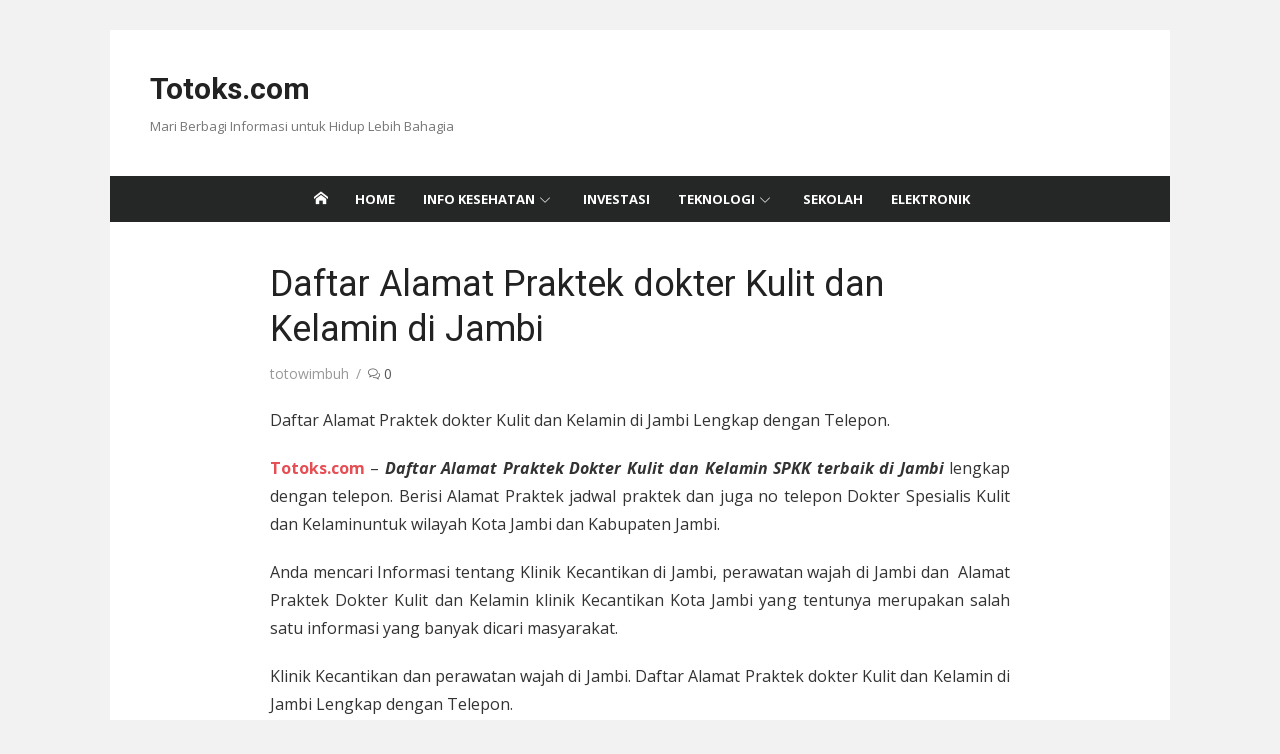

--- FILE ---
content_type: text/html; charset=UTF-8
request_url: https://www.totoks.com/daftar-alamat-praktek-dokter-kulit-dan-kelamin-di-jambi/
body_size: 22834
content:
<!DOCTYPE html><html lang=en-US><head><meta charset="UTF-8"><meta name="viewport" content="width=device-width, initial-scale=1"><link rel=profile href="https://gmpg.org/xfn/11"><meta name='robots' content='index, follow, max-image-preview:large, max-snippet:-1, max-video-preview:-1'><title>Daftar Alamat Praktek dokter Kulit dan Kelamin di Jambi - Totoks.com</title><meta name="description" content="Daftar Alamat Praktek dokter Kulit dan Kelamin di Jambi Lengkap dengan Telepon,Klinik Kecantikan dan perawatan wajah di Jambi,dokter di jambi"><link rel=canonical href=https://www.totoks.com/daftar-alamat-praktek-dokter-kulit-dan-kelamin-di-jambi/ ><meta property="og:locale" content="en_US"><meta property="og:type" content="article"><meta property="og:title" content="Daftar Alamat Praktek dokter Kulit dan Kelamin di Jambi - Totoks.com"><meta property="og:description" content="Daftar Alamat Praktek dokter Kulit dan Kelamin di Jambi Lengkap dengan Telepon,Klinik Kecantikan dan perawatan wajah di Jambi,dokter di jambi"><meta property="og:url" content="https://www.totoks.com/daftar-alamat-praktek-dokter-kulit-dan-kelamin-di-jambi/"><meta property="og:site_name" content="Totoks.com"><meta property="article:published_time" content="2018-02-27T02:44:16+00:00"><meta property="article:modified_time" content="2020-07-26T00:05:28+00:00"><meta property="og:image" content="https://www.totoks.com/wp-content/uploads/2018/02/perawatan-wajah.jpg"><meta property="og:image:width" content="456"><meta property="og:image:height" content="374"><meta property="og:image:type" content="image/jpeg"><meta name="author" content="totowimbuh"><meta name="twitter:card" content="summary_large_image"><meta name="twitter:label1" content="Written by"><meta name="twitter:data1" content="totowimbuh"><meta name="twitter:label2" content="Est. reading time"><meta name="twitter:data2" content="6 minutes"> <script type=application/ld+json class=yoast-schema-graph>{"@context":"https://schema.org","@graph":[{"@type":"Article","@id":"https://www.totoks.com/daftar-alamat-praktek-dokter-kulit-dan-kelamin-di-jambi/#article","isPartOf":{"@id":"https://www.totoks.com/daftar-alamat-praktek-dokter-kulit-dan-kelamin-di-jambi/"},"author":{"name":"totowimbuh","@id":"https://www.totoks.com/#/schema/person/3af30c5fecbb0709ac541b199ea3d5b3"},"headline":"Daftar Alamat Praktek dokter Kulit dan Kelamin di Jambi","datePublished":"2018-02-27T02:44:16+00:00","dateModified":"2020-07-26T00:05:28+00:00","mainEntityOfPage":{"@id":"https://www.totoks.com/daftar-alamat-praktek-dokter-kulit-dan-kelamin-di-jambi/"},"wordCount":1134,"commentCount":0,"publisher":{"@id":"https://www.totoks.com/#/schema/person/3af30c5fecbb0709ac541b199ea3d5b3"},"image":{"@id":"https://www.totoks.com/daftar-alamat-praktek-dokter-kulit-dan-kelamin-di-jambi/#primaryimage"},"thumbnailUrl":"https://i0.wp.com/www.totoks.com/wp-content/uploads/2018/02/perawatan-wajah.jpg?fit=456%2C374&ssl=1","keywords":["dokter kulit","dokter kulit dan kelamin","dokter kulit dan kelamin di Jambi","Jambi","KLINIK","SPKK"],"articleSection":["Info Kesehatan"],"inLanguage":"en-US","potentialAction":[{"@type":"CommentAction","name":"Comment","target":["https://www.totoks.com/daftar-alamat-praktek-dokter-kulit-dan-kelamin-di-jambi/#respond"]}]},{"@type":"WebPage","@id":"https://www.totoks.com/daftar-alamat-praktek-dokter-kulit-dan-kelamin-di-jambi/","url":"https://www.totoks.com/daftar-alamat-praktek-dokter-kulit-dan-kelamin-di-jambi/","name":"Daftar Alamat Praktek dokter Kulit dan Kelamin di Jambi - Totoks.com","isPartOf":{"@id":"https://www.totoks.com/#website"},"primaryImageOfPage":{"@id":"https://www.totoks.com/daftar-alamat-praktek-dokter-kulit-dan-kelamin-di-jambi/#primaryimage"},"image":{"@id":"https://www.totoks.com/daftar-alamat-praktek-dokter-kulit-dan-kelamin-di-jambi/#primaryimage"},"thumbnailUrl":"https://i0.wp.com/www.totoks.com/wp-content/uploads/2018/02/perawatan-wajah.jpg?fit=456%2C374&ssl=1","datePublished":"2018-02-27T02:44:16+00:00","dateModified":"2020-07-26T00:05:28+00:00","description":"Daftar Alamat Praktek dokter Kulit dan Kelamin di Jambi Lengkap dengan Telepon,Klinik Kecantikan dan perawatan wajah di Jambi,dokter di jambi","breadcrumb":{"@id":"https://www.totoks.com/daftar-alamat-praktek-dokter-kulit-dan-kelamin-di-jambi/#breadcrumb"},"inLanguage":"en-US","potentialAction":[{"@type":"ReadAction","target":["https://www.totoks.com/daftar-alamat-praktek-dokter-kulit-dan-kelamin-di-jambi/"]}]},{"@type":"ImageObject","inLanguage":"en-US","@id":"https://www.totoks.com/daftar-alamat-praktek-dokter-kulit-dan-kelamin-di-jambi/#primaryimage","url":"https://i0.wp.com/www.totoks.com/wp-content/uploads/2018/02/perawatan-wajah.jpg?fit=456%2C374&ssl=1","contentUrl":"https://i0.wp.com/www.totoks.com/wp-content/uploads/2018/02/perawatan-wajah.jpg?fit=456%2C374&ssl=1","width":456,"height":374},{"@type":"BreadcrumbList","@id":"https://www.totoks.com/daftar-alamat-praktek-dokter-kulit-dan-kelamin-di-jambi/#breadcrumb","itemListElement":[{"@type":"ListItem","position":1,"name":"Home","item":"https://www.totoks.com/"},{"@type":"ListItem","position":2,"name":"Info Kesehatan","item":"https://www.totoks.com/kesehatan/"},{"@type":"ListItem","position":3,"name":"Daftar Alamat Praktek dokter Kulit dan Kelamin di Jambi"}]},{"@type":"WebSite","@id":"https://www.totoks.com/#website","url":"https://www.totoks.com/","name":"Totoks.com","description":"Mari Berbagi Informasi untuk Hidup Lebih Bahagia","publisher":{"@id":"https://www.totoks.com/#/schema/person/3af30c5fecbb0709ac541b199ea3d5b3"},"potentialAction":[{"@type":"SearchAction","target":{"@type":"EntryPoint","urlTemplate":"https://www.totoks.com/?s={search_term_string}"},"query-input":{"@type":"PropertyValueSpecification","valueRequired":true,"valueName":"search_term_string"}}],"inLanguage":"en-US"},{"@type":["Person","Organization"],"@id":"https://www.totoks.com/#/schema/person/3af30c5fecbb0709ac541b199ea3d5b3","name":"totowimbuh","logo":{"@id":"https://www.totoks.com/#/schema/person/image/"}}]}</script> <link rel=dns-prefetch href=//stats.wp.com><link rel=dns-prefetch href=//fonts.googleapis.com><link href=https://fonts.gstatic.com crossorigin rel=preconnect><link rel=preconnect href=//i0.wp.com><link rel=preconnect href=//c0.wp.com><link rel=alternate type=application/rss+xml title="Totoks.com &raquo; Feed" href=https://www.totoks.com/feed/ ><link rel=alternate type=application/rss+xml title="Totoks.com &raquo; Comments Feed" href=https://www.totoks.com/comments/feed/ ><link rel=alternate type=application/rss+xml title="Totoks.com &raquo; Daftar Alamat Praktek dokter Kulit dan Kelamin di Jambi Comments Feed" href=https://www.totoks.com/daftar-alamat-praktek-dokter-kulit-dan-kelamin-di-jambi/feed/ ><link rel=alternate title="oEmbed (JSON)" type=application/json+oembed href="https://www.totoks.com/wp-json/oembed/1.0/embed?url=https%3A%2F%2Fwww.totoks.com%2Fdaftar-alamat-praktek-dokter-kulit-dan-kelamin-di-jambi%2F"><link rel=alternate title="oEmbed (XML)" type=text/xml+oembed href="https://www.totoks.com/wp-json/oembed/1.0/embed?url=https%3A%2F%2Fwww.totoks.com%2Fdaftar-alamat-praktek-dokter-kulit-dan-kelamin-di-jambi%2F&#038;format=xml"><style id=wp-img-auto-sizes-contain-inline-css>img:is([sizes=auto i],[sizes^="auto," i]){contain-intrinsic-size:3000px 1500px}</style><link rel=stylesheet id=jetpack_related-posts-css href=https://c0.wp.com/p/jetpack/15.3.1/modules/related-posts/related-posts.css type=text/css media=all><style id=wp-emoji-styles-inline-css>img.wp-smiley,img.emoji{display:inline !important;border:none !important;box-shadow:none !important;height:1em !important;width:1em !important;margin:0 0.07em !important;vertical-align:-0.1em !important;background:none !important;padding:0 !important}</style><style id=wp-block-library-inline-css>/*<![CDATA[*/:root{--wp-block-synced-color:#7a00df;--wp-block-synced-color--rgb:122,0,223;--wp-bound-block-color:var(--wp-block-synced-color);--wp-editor-canvas-background:#ddd;--wp-admin-theme-color:#007cba;--wp-admin-theme-color--rgb:0,124,186;--wp-admin-theme-color-darker-10:#006ba1;--wp-admin-theme-color-darker-10--rgb:0,107,160.5;--wp-admin-theme-color-darker-20:#005a87;--wp-admin-theme-color-darker-20--rgb:0,90,135;--wp-admin-border-width-focus:2px}@media (min-resolution:192dpi){:root{--wp-admin-border-width-focus:1.5px}}.wp-element-button{cursor:pointer}:root .has-very-light-gray-background-color{background-color:#eee}:root .has-very-dark-gray-background-color{background-color:#313131}:root .has-very-light-gray-color{color:#eee}:root .has-very-dark-gray-color{color:#313131}:root .has-vivid-green-cyan-to-vivid-cyan-blue-gradient-background{background:linear-gradient(135deg,#00d084,#0693e3)}:root .has-purple-crush-gradient-background{background:linear-gradient(135deg,#34e2e4,#4721fb 50%,#ab1dfe)}:root .has-hazy-dawn-gradient-background{background:linear-gradient(135deg,#faaca8,#dad0ec)}:root .has-subdued-olive-gradient-background{background:linear-gradient(135deg,#fafae1,#67a671)}:root .has-atomic-cream-gradient-background{background:linear-gradient(135deg,#fdd79a,#004a59)}:root .has-nightshade-gradient-background{background:linear-gradient(135deg,#330968,#31cdcf)}:root .has-midnight-gradient-background{background:linear-gradient(135deg,#020381,#2874fc)}:root{--wp--preset--font-size--normal:16px;--wp--preset--font-size--huge:42px}.has-regular-font-size{font-size:1em}.has-larger-font-size{font-size:2.625em}.has-normal-font-size{font-size:var(--wp--preset--font-size--normal)}.has-huge-font-size{font-size:var(--wp--preset--font-size--huge)}.has-text-align-center{text-align:center}.has-text-align-left{text-align:left}.has-text-align-right{text-align:right}.has-fit-text{white-space:nowrap!important}#end-resizable-editor-section{display:none}.aligncenter{clear:both}.items-justified-left{justify-content:flex-start}.items-justified-center{justify-content:center}.items-justified-right{justify-content:flex-end}.items-justified-space-between{justify-content:space-between}.screen-reader-text{border:0;clip-path:inset(50%);height:1px;margin:-1px;overflow:hidden;padding:0;position:absolute;width:1px;word-wrap:normal!important}.screen-reader-text:focus{background-color:#ddd;clip-path:none;color:#444;display:block;font-size:1em;height:auto;left:5px;line-height:normal;padding:15px 23px 14px;text-decoration:none;top:5px;width:auto;z-index:100000}html :where(.has-border-color){border-style:solid}html :where([style*=border-top-color]){border-top-style:solid}html :where([style*=border-right-color]){border-right-style:solid}html :where([style*=border-bottom-color]){border-bottom-style:solid}html :where([style*=border-left-color]){border-left-style:solid}html :where([style*=border-width]){border-style:solid}html :where([style*=border-top-width]){border-top-style:solid}html :where([style*=border-right-width]){border-right-style:solid}html :where([style*=border-bottom-width]){border-bottom-style:solid}html :where([style*=border-left-width]){border-left-style:solid}html :where(img[class*=wp-image-]){height:auto;max-width:100%}:where(figure){margin:0 0 1em}html :where(.is-position-sticky){--wp-admin--admin-bar--position-offset:var(--wp-admin--admin-bar--height,0px)}@media screen and (max-width:600px){html:where(.is-position-sticky){--wp-admin--admin-bar--position-offset:0px}}/*]]>*/</style><style id=global-styles-inline-css>/*<![CDATA[*/:root{--wp--preset--aspect-ratio--square:1;--wp--preset--aspect-ratio--4-3:4/3;--wp--preset--aspect-ratio--3-4:3/4;--wp--preset--aspect-ratio--3-2:3/2;--wp--preset--aspect-ratio--2-3:2/3;--wp--preset--aspect-ratio--16-9:16/9;--wp--preset--aspect-ratio--9-16:9/16;--wp--preset--color--black:#000;--wp--preset--color--cyan-bluish-gray:#abb8c3;--wp--preset--color--white:#fff;--wp--preset--color--pale-pink:#f78da7;--wp--preset--color--vivid-red:#cf2e2e;--wp--preset--color--luminous-vivid-orange:#ff6900;--wp--preset--color--luminous-vivid-amber:#fcb900;--wp--preset--color--light-green-cyan:#7bdcb5;--wp--preset--color--vivid-green-cyan:#00d084;--wp--preset--color--pale-cyan-blue:#8ed1fc;--wp--preset--color--vivid-cyan-blue:#0693e3;--wp--preset--color--vivid-purple:#9b51e0;--wp--preset--color--dark-gray:#222;--wp--preset--color--medium-gray:#333;--wp--preset--color--gray:#555;--wp--preset--color--light-gray:#999;--wp--preset--color--accent:#e54e53;--wp--preset--gradient--vivid-cyan-blue-to-vivid-purple:linear-gradient(135deg,rgb(6,147,227) 0%,rgb(155,81,224) 100%);--wp--preset--gradient--light-green-cyan-to-vivid-green-cyan:linear-gradient(135deg,rgb(122,220,180) 0%,rgb(0,208,130) 100%);--wp--preset--gradient--luminous-vivid-amber-to-luminous-vivid-orange:linear-gradient(135deg,rgb(252,185,0) 0%,rgb(255,105,0) 100%);--wp--preset--gradient--luminous-vivid-orange-to-vivid-red:linear-gradient(135deg,rgb(255,105,0) 0%,rgb(207,46,46) 100%);--wp--preset--gradient--very-light-gray-to-cyan-bluish-gray:linear-gradient(135deg,rgb(238,238,238) 0%,rgb(169,184,195) 100%);--wp--preset--gradient--cool-to-warm-spectrum:linear-gradient(135deg,rgb(74,234,220) 0%,rgb(151,120,209) 20%,rgb(207,42,186) 40%,rgb(238,44,130) 60%,rgb(251,105,98) 80%,rgb(254,248,76) 100%);--wp--preset--gradient--blush-light-purple:linear-gradient(135deg,rgb(255,206,236) 0%,rgb(152,150,240) 100%);--wp--preset--gradient--blush-bordeaux:linear-gradient(135deg,rgb(254,205,165) 0%,rgb(254,45,45) 50%,rgb(107,0,62) 100%);--wp--preset--gradient--luminous-dusk:linear-gradient(135deg,rgb(255,203,112) 0%,rgb(199,81,192) 50%,rgb(65,88,208) 100%);--wp--preset--gradient--pale-ocean:linear-gradient(135deg,rgb(255,245,203) 0%,rgb(182,227,212) 50%,rgb(51,167,181) 100%);--wp--preset--gradient--electric-grass:linear-gradient(135deg,rgb(202,248,128) 0%,rgb(113,206,126) 100%);--wp--preset--gradient--midnight:linear-gradient(135deg,rgb(2,3,129) 0%,rgb(40,116,252) 100%);--wp--preset--font-size--small:14px;--wp--preset--font-size--medium:18px;--wp--preset--font-size--large:20px;--wp--preset--font-size--x-large:32px;--wp--preset--font-size--normal:16px;--wp--preset--font-size--larger:24px;--wp--preset--font-size--huge:48px;--wp--preset--spacing--20:0.44rem;--wp--preset--spacing--30:0.67rem;--wp--preset--spacing--40:1rem;--wp--preset--spacing--50:1.5rem;--wp--preset--spacing--60:2.25rem;--wp--preset--spacing--70:3.38rem;--wp--preset--spacing--80:5.06rem;--wp--preset--shadow--natural:6px 6px 9px rgba(0, 0, 0, 0.2);--wp--preset--shadow--deep:12px 12px 50px rgba(0, 0, 0, 0.4);--wp--preset--shadow--sharp:6px 6px 0px rgba(0, 0, 0, 0.2);--wp--preset--shadow--outlined:6px 6px 0px -3px rgb(255, 255, 255), 6px 6px rgb(0, 0, 0);--wp--preset--shadow--crisp:6px 6px 0px rgb(0, 0, 0)}:root{--wp--style--global--content-size:740px;--wp--style--global--wide-size:1140px}:where(body){margin:0}.wp-site-blocks>.alignleft{float:left;margin-right:2em}.wp-site-blocks>.alignright{float:right;margin-left:2em}.wp-site-blocks>.aligncenter{justify-content:center;margin-left:auto;margin-right:auto}:where(.wp-site-blocks)>*{margin-block-start:20px;margin-block-end:0}:where(.wp-site-blocks)>:first-child{margin-block-start:0}:where(.wp-site-blocks)>:last-child{margin-block-end:0}:root{--wp--style--block-gap:20px}:root :where(.is-layout-flow)>:first-child{margin-block-start:0}:root :where(.is-layout-flow)>:last-child{margin-block-end:0}:root :where(.is-layout-flow)>*{margin-block-start:20px;margin-block-end:0}:root :where(.is-layout-constrained)>:first-child{margin-block-start:0}:root :where(.is-layout-constrained)>:last-child{margin-block-end:0}:root :where(.is-layout-constrained)>*{margin-block-start:20px;margin-block-end:0}:root :where(.is-layout-flex){gap:20px}:root :where(.is-layout-grid){gap:20px}.is-layout-flow>.alignleft{float:left;margin-inline-start:0;margin-inline-end:2em}.is-layout-flow>.alignright{float:right;margin-inline-start:2em;margin-inline-end:0}.is-layout-flow>.aligncenter{margin-left:auto !important;margin-right:auto !important}.is-layout-constrained>.alignleft{float:left;margin-inline-start:0;margin-inline-end:2em}.is-layout-constrained>.alignright{float:right;margin-inline-start:2em;margin-inline-end:0}.is-layout-constrained>.aligncenter{margin-left:auto !important;margin-right:auto !important}.is-layout-constrained>:where(:not(.alignleft):not(.alignright):not(.alignfull)){max-width:var(--wp--style--global--content-size);margin-left:auto !important;margin-right:auto !important}.is-layout-constrained>.alignwide{max-width:var(--wp--style--global--wide-size)}body .is-layout-flex{display:flex}.is-layout-flex{flex-wrap:wrap;align-items:center}.is-layout-flex>:is(*,div){margin:0}body .is-layout-grid{display:grid}.is-layout-grid>:is(*,div){margin:0}body{color:#333;font-family:Open Sans,-apple-system,BlinkMacSystemFont,Segoe UI,Roboto,Oxygen-Sans,Ubuntu,Cantarell,Helvetica Neue,sans-serif;font-size:15px;line-height:1.65;padding-top:0px;padding-right:0px;padding-bottom:0px;padding-left:0px}a:where(:not(.wp-element-button)){text-decoration:underline}h1,h2,h3,h4,h5,h6{color:#222;font-family:Roboto,-apple-system,BlinkMacSystemFont,Segoe UI,Oxygen-Sans,Ubuntu,Cantarell,Helvetica Neue,sans-serif}:root :where(.wp-element-button,.wp-block-button__link){background-color:#333;border-radius:4px;border-width:0;color:#fff;font-family:inherit;font-size:inherit;font-style:inherit;font-weight:inherit;letter-spacing:inherit;line-height:inherit;padding-top:6px;padding-right:20px;padding-bottom:6px;padding-left:20px;text-decoration:none;text-transform:inherit}.has-black-color{color:var(--wp--preset--color--black) !important}.has-cyan-bluish-gray-color{color:var(--wp--preset--color--cyan-bluish-gray) !important}.has-white-color{color:var(--wp--preset--color--white) !important}.has-pale-pink-color{color:var(--wp--preset--color--pale-pink) !important}.has-vivid-red-color{color:var(--wp--preset--color--vivid-red) !important}.has-luminous-vivid-orange-color{color:var(--wp--preset--color--luminous-vivid-orange) !important}.has-luminous-vivid-amber-color{color:var(--wp--preset--color--luminous-vivid-amber) !important}.has-light-green-cyan-color{color:var(--wp--preset--color--light-green-cyan) !important}.has-vivid-green-cyan-color{color:var(--wp--preset--color--vivid-green-cyan) !important}.has-pale-cyan-blue-color{color:var(--wp--preset--color--pale-cyan-blue) !important}.has-vivid-cyan-blue-color{color:var(--wp--preset--color--vivid-cyan-blue) !important}.has-vivid-purple-color{color:var(--wp--preset--color--vivid-purple) !important}.has-dark-gray-color{color:var(--wp--preset--color--dark-gray) !important}.has-medium-gray-color{color:var(--wp--preset--color--medium-gray) !important}.has-gray-color{color:var(--wp--preset--color--gray) !important}.has-light-gray-color{color:var(--wp--preset--color--light-gray) !important}.has-accent-color{color:var(--wp--preset--color--accent) !important}.has-black-background-color{background-color:var(--wp--preset--color--black) !important}.has-cyan-bluish-gray-background-color{background-color:var(--wp--preset--color--cyan-bluish-gray) !important}.has-white-background-color{background-color:var(--wp--preset--color--white) !important}.has-pale-pink-background-color{background-color:var(--wp--preset--color--pale-pink) !important}.has-vivid-red-background-color{background-color:var(--wp--preset--color--vivid-red) !important}.has-luminous-vivid-orange-background-color{background-color:var(--wp--preset--color--luminous-vivid-orange) !important}.has-luminous-vivid-amber-background-color{background-color:var(--wp--preset--color--luminous-vivid-amber) !important}.has-light-green-cyan-background-color{background-color:var(--wp--preset--color--light-green-cyan) !important}.has-vivid-green-cyan-background-color{background-color:var(--wp--preset--color--vivid-green-cyan) !important}.has-pale-cyan-blue-background-color{background-color:var(--wp--preset--color--pale-cyan-blue) !important}.has-vivid-cyan-blue-background-color{background-color:var(--wp--preset--color--vivid-cyan-blue) !important}.has-vivid-purple-background-color{background-color:var(--wp--preset--color--vivid-purple) !important}.has-dark-gray-background-color{background-color:var(--wp--preset--color--dark-gray) !important}.has-medium-gray-background-color{background-color:var(--wp--preset--color--medium-gray) !important}.has-gray-background-color{background-color:var(--wp--preset--color--gray) !important}.has-light-gray-background-color{background-color:var(--wp--preset--color--light-gray) !important}.has-accent-background-color{background-color:var(--wp--preset--color--accent) !important}.has-black-border-color{border-color:var(--wp--preset--color--black) !important}.has-cyan-bluish-gray-border-color{border-color:var(--wp--preset--color--cyan-bluish-gray) !important}.has-white-border-color{border-color:var(--wp--preset--color--white) !important}.has-pale-pink-border-color{border-color:var(--wp--preset--color--pale-pink) !important}.has-vivid-red-border-color{border-color:var(--wp--preset--color--vivid-red) !important}.has-luminous-vivid-orange-border-color{border-color:var(--wp--preset--color--luminous-vivid-orange) !important}.has-luminous-vivid-amber-border-color{border-color:var(--wp--preset--color--luminous-vivid-amber) !important}.has-light-green-cyan-border-color{border-color:var(--wp--preset--color--light-green-cyan) !important}.has-vivid-green-cyan-border-color{border-color:var(--wp--preset--color--vivid-green-cyan) !important}.has-pale-cyan-blue-border-color{border-color:var(--wp--preset--color--pale-cyan-blue) !important}.has-vivid-cyan-blue-border-color{border-color:var(--wp--preset--color--vivid-cyan-blue) !important}.has-vivid-purple-border-color{border-color:var(--wp--preset--color--vivid-purple) !important}.has-dark-gray-border-color{border-color:var(--wp--preset--color--dark-gray) !important}.has-medium-gray-border-color{border-color:var(--wp--preset--color--medium-gray) !important}.has-gray-border-color{border-color:var(--wp--preset--color--gray) !important}.has-light-gray-border-color{border-color:var(--wp--preset--color--light-gray) !important}.has-accent-border-color{border-color:var(--wp--preset--color--accent) !important}.has-vivid-cyan-blue-to-vivid-purple-gradient-background{background:var(--wp--preset--gradient--vivid-cyan-blue-to-vivid-purple) !important}.has-light-green-cyan-to-vivid-green-cyan-gradient-background{background:var(--wp--preset--gradient--light-green-cyan-to-vivid-green-cyan) !important}.has-luminous-vivid-amber-to-luminous-vivid-orange-gradient-background{background:var(--wp--preset--gradient--luminous-vivid-amber-to-luminous-vivid-orange) !important}.has-luminous-vivid-orange-to-vivid-red-gradient-background{background:var(--wp--preset--gradient--luminous-vivid-orange-to-vivid-red) !important}.has-very-light-gray-to-cyan-bluish-gray-gradient-background{background:var(--wp--preset--gradient--very-light-gray-to-cyan-bluish-gray) !important}.has-cool-to-warm-spectrum-gradient-background{background:var(--wp--preset--gradient--cool-to-warm-spectrum) !important}.has-blush-light-purple-gradient-background{background:var(--wp--preset--gradient--blush-light-purple) !important}.has-blush-bordeaux-gradient-background{background:var(--wp--preset--gradient--blush-bordeaux) !important}.has-luminous-dusk-gradient-background{background:var(--wp--preset--gradient--luminous-dusk) !important}.has-pale-ocean-gradient-background{background:var(--wp--preset--gradient--pale-ocean) !important}.has-electric-grass-gradient-background{background:var(--wp--preset--gradient--electric-grass) !important}.has-midnight-gradient-background{background:var(--wp--preset--gradient--midnight) !important}.has-small-font-size{font-size:var(--wp--preset--font-size--small) !important}.has-medium-font-size{font-size:var(--wp--preset--font-size--medium) !important}.has-large-font-size{font-size:var(--wp--preset--font-size--large) !important}.has-x-large-font-size{font-size:var(--wp--preset--font-size--x-large) !important}.has-normal-font-size{font-size:var(--wp--preset--font-size--normal) !important}.has-larger-font-size{font-size:var(--wp--preset--font-size--larger) !important}.has-huge-font-size{font-size:var(--wp--preset--font-size--huge) !important}/*]]>*/</style><link rel=stylesheet id=xmag-fonts-css href='https://fonts.googleapis.com/css?family=Open+Sans%3A400%2C700%2C400italic%2C700italic%7CRoboto%3A400%2C700%2C300&#038;subset=latin%2Clatin-ext&#038;display=swap' type=text/css media=all><link rel=stylesheet href=https://www.totoks.com/wp-content/cache/minify/b5dd6.css media=all><style id=xmag-style-inline-css>/*<![CDATA[*/html{--dl-icon-apple:url('data:image/svg+xml,<svg viewBox="0 0 24 24" version=1.1 xmlns=http://www.w3.org/2000/svg aria-hidden=true focusable=false><path d="M15.8,2c0,0,0.1,0,0.1,0c0.1,1.4-0.4,2.5-1.1,3.2C14.3,6,13.4,6.7,12,6.6c-0.1-1.4,0.4-2.4,1.1-3.1 C13.7,2.8,14.8,2.1,15.8,2z"/><path d="M20.2,16.7C20.2,16.7,20.2,16.7,20.2,16.7c-0.4,1.2-1,2.3-1.7,3.2c-0.6,0.9-1.4,2-2.8,2c-1.2,0-2-0.8-3.2-0.8 c-1.3,0-2,0.6-3.2,0.8c-0.1,0-0.3,0-0.4,0c-0.9-0.1-1.6-0.8-2.1-1.4c-1.5-1.8-2.7-4.2-2.9-7.3c0-0.3,0-0.6,0-0.9 c0.1-2.2,1.2-4,2.6-4.8c0.7-0.5,1.8-0.8,2.9-0.7c0.5,0.1,1,0.2,1.4,0.4c0.4,0.2,0.9,0.4,1.4,0.4c0.3,0,0.7-0.2,1-0.3 c1-0.4,1.9-0.8,3.2-0.6c1.5,0.2,2.6,0.9,3.3,1.9c-1.3,0.8-2.3,2.1-2.1,4.2C17.6,14.9,18.8,16,20.2,16.7z"/></svg>');--dl-icon-discord:url('data:image/svg+xml,<svg viewBox="0 0 24 24" version=1.1 xmlns=http://www.w3.org/2000/svg aria-hidden=true focusable=false><path d="M18.9,5.7c-1.3-0.6-2.7-1-4.1-1.3c-0.2,0.3-0.4,0.7-0.5,1.1c-1.5-0.2-3.1-0.2-4.6,0C9.6,5.1,9.4,4.8,9.2,4.4 C7.8,4.7,6.4,5.1,5.1,5.7c-2.6,3.9-3.3,7.6-3,11.3l0,0c1.5,1.1,3.2,2,5.1,2.5c0.4-0.6,0.8-1.1,1.1-1.7c-0.6-0.2-1.2-0.5-1.7-0.8 c0.1-0.1,0.3-0.2,0.4-0.3c3.2,1.5,6.9,1.5,10.1,0c0.1,0.1,0.3,0.2,0.4,0.3c-0.5,0.3-1.1,0.6-1.7,0.8c0.3,0.6,0.7,1.2,1.1,1.7 c1.8-0.5,3.5-1.4,5.1-2.5l0,0C22.3,12.7,21.2,9,18.9,5.7z M8.7,14.8c-1,0-1.8-0.9-1.8-2s0.8-2,1.8-2s1.8,0.9,1.8,2 S9.7,14.8,8.7,14.8z M15.3,14.8c-1,0-1.8-0.9-1.8-2s0.8-2,1.8-2s1.8,0.9,1.8,2S16.3,14.8,15.3,14.8z"/></svg>');--dl-icon-dribble:url('data:image/svg+xml,<svg viewBox="0 0 24 24" version=1.1 xmlns=http://www.w3.org/2000/svg aria-hidden=true focusable=false><path d="M12,22C6.486,22,2,17.514,2,12S6.486,2,12,2c5.514,0,10,4.486,10,10S17.514,22,12,22z M20.434,13.369 c-0.292-0.092-2.644-0.794-5.32-0.365c1.117,3.07,1.572,5.57,1.659,6.09C18.689,17.798,20.053,15.745,20.434,13.369z M15.336,19.876c-0.127-0.749-0.623-3.361-1.822-6.477c-0.019,0.006-0.038,0.013-0.056,0.019c-4.818,1.679-6.547,5.02-6.701,5.334 c1.448,1.129,3.268,1.803,5.243,1.803C13.183,20.555,14.311,20.313,15.336,19.876z M5.654,17.724 c0.193-0.331,2.538-4.213,6.943-5.637c0.111-0.036,0.224-0.07,0.337-0.102c-0.214-0.485-0.448-0.971-0.692-1.45 c-4.266,1.277-8.405,1.223-8.778,1.216c-0.003,0.087-0.004,0.174-0.004,0.261C3.458,14.207,4.29,16.21,5.654,17.724z M3.639,10.264 c0.382,0.005,3.901,0.02,7.897-1.041c-1.415-2.516-2.942-4.631-3.167-4.94C5.979,5.41,4.193,7.613,3.639,10.264z M9.998,3.709 c0.236,0.316,1.787,2.429,3.187,5c3.037-1.138,4.323-2.867,4.477-3.085C16.154,4.286,14.17,3.471,12,3.471 C11.311,3.471,10.641,3.554,9.998,3.709z M18.612,6.612C18.432,6.855,17,8.69,13.842,9.979c0.199,0.407,0.389,0.821,0.567,1.237 c0.063,0.148,0.124,0.295,0.184,0.441c2.842-0.357,5.666,0.215,5.948,0.275C20.522,9.916,19.801,8.065,18.612,6.612z"></path></svg>');--dl-icon-facebook:url('data:image/svg+xml,<svg viewBox="0 0 24 24" version=1.1 xmlns=http://www.w3.org/2000/svg aria-hidden=true focusable=false><path d="M12 2C6.5 2 2 6.5 2 12c0 5 3.7 9.1 8.4 9.9v-7H7.9V12h2.5V9.8c0-2.5 1.5-3.9 3.8-3.9 1.1 0 2.2.2 2.2.2v2.5h-1.3c-1.2 0-1.6.8-1.6 1.6V12h2.8l-.4 2.9h-2.3v7C18.3 21.1 22 17 22 12c0-5.5-4.5-10-10-10z"></path></svg>');--dl-icon-flickr:url('data:image/svg+xml,<svg viewBox="0 0 24 24" version=1.1 xmlns=http://www.w3.org/2000/svg aria-hidden=true focusable=false><path d="M6.5,7c-2.75,0-5,2.25-5,5s2.25,5,5,5s5-2.25,5-5S9.25,7,6.5,7z M17.5,7c-2.75,0-5,2.25-5,5s2.25,5,5,5s5-2.25,5-5 S20.25,7,17.5,7z"></path></svg>');--dl-icon-github:url('data:image/svg+xml,<svg viewBox="0 0 24 24" version=1.1 xmlns=http://www.w3.org/2000/svg aria-hidden=true focusable=false><path d="M12,2C6.477,2,2,6.477,2,12c0,4.419,2.865,8.166,6.839,9.489c0.5,0.09,0.682-0.218,0.682-0.484 c0-0.236-0.009-0.866-0.014-1.699c-2.782,0.602-3.369-1.34-3.369-1.34c-0.455-1.157-1.11-1.465-1.11-1.465 c-0.909-0.62,0.069-0.608,0.069-0.608c1.004,0.071,1.532,1.03,1.532,1.03c0.891,1.529,2.341,1.089,2.91,0.833 c0.091-0.647,0.349-1.086,0.635-1.337c-2.22-0.251-4.555-1.111-4.555-4.943c0-1.091,0.39-1.984,1.03-2.682 C6.546,8.54,6.202,7.524,6.746,6.148c0,0,0.84-0.269,2.75,1.025C10.295,6.95,11.15,6.84,12,6.836 c0.85,0.004,1.705,0.114,2.504,0.336c1.909-1.294,2.748-1.025,2.748-1.025c0.546,1.376,0.202,2.394,0.1,2.646 c0.64,0.699,1.026,1.591,1.026,2.682c0,3.841-2.337,4.687-4.565,4.935c0.359,0.307,0.679,0.917,0.679,1.852 c0,1.335-0.012,2.415-0.012,2.741c0,0.269,0.18,0.579,0.688,0.481C19.138,20.161,22,16.416,22,12C22,6.477,17.523,2,12,2z"></path></svg>');--dl-icon-instagram:url('data:image/svg+xml,<svg viewBox="0 0 24 24" version=1.1 xmlns=http://www.w3.org/2000/svg aria-hidden=true focusable=false><path d="M12,4.622c2.403,0,2.688,0.009,3.637,0.052c0.877,0.04,1.354,0.187,1.671,0.31c0.42,0.163,0.72,0.358,1.035,0.673 c0.315,0.315,0.51,0.615,0.673,1.035c0.123,0.317,0.27,0.794,0.31,1.671c0.043,0.949,0.052,1.234,0.052,3.637 s-0.009,2.688-0.052,3.637c-0.04,0.877-0.187,1.354-0.31,1.671c-0.163,0.42-0.358,0.72-0.673,1.035 c-0.315,0.315-0.615,0.51-1.035,0.673c-0.317,0.123-0.794,0.27-1.671,0.31c-0.949,0.043-1.233,0.052-3.637,0.052 s-2.688-0.009-3.637-0.052c-0.877-0.04-1.354-0.187-1.671-0.31c-0.42-0.163-0.72-0.358-1.035-0.673 c-0.315-0.315-0.51-0.615-0.673-1.035c-0.123-0.317-0.27-0.794-0.31-1.671C4.631,14.688,4.622,14.403,4.622,12 s0.009-2.688,0.052-3.637c0.04-0.877,0.187-1.354,0.31-1.671c0.163-0.42,0.358-0.72,0.673-1.035 c0.315-0.315,0.615-0.51,1.035-0.673c0.317-0.123,0.794-0.27,1.671-0.31C9.312,4.631,9.597,4.622,12,4.622 M12,3 C9.556,3,9.249,3.01,8.289,3.054C7.331,3.098,6.677,3.25,6.105,3.472C5.513,3.702,5.011,4.01,4.511,4.511 c-0.5,0.5-0.808,1.002-1.038,1.594C3.25,6.677,3.098,7.331,3.054,8.289C3.01,9.249,3,9.556,3,12c0,2.444,0.01,2.751,0.054,3.711 c0.044,0.958,0.196,1.612,0.418,2.185c0.23,0.592,0.538,1.094,1.038,1.594c0.5,0.5,1.002,0.808,1.594,1.038 c0.572,0.222,1.227,0.375,2.185,0.418C9.249,20.99,9.556,21,12,21s2.751-0.01,3.711-0.054c0.958-0.044,1.612-0.196,2.185-0.418 c0.592-0.23,1.094-0.538,1.594-1.038c0.5-0.5,0.808-1.002,1.038-1.594c0.222-0.572,0.375-1.227,0.418-2.185 C20.99,14.751,21,14.444,21,12s-0.01-2.751-0.054-3.711c-0.044-0.958-0.196-1.612-0.418-2.185c-0.23-0.592-0.538-1.094-1.038-1.594 c-0.5-0.5-1.002-0.808-1.594-1.038c-0.572-0.222-1.227-0.375-2.185-0.418C14.751,3.01,14.444,3,12,3L12,3z M12,7.378 c-2.552,0-4.622,2.069-4.622,4.622S9.448,16.622,12,16.622s4.622-2.069,4.622-4.622S14.552,7.378,12,7.378z M12,15 c-1.657,0-3-1.343-3-3s1.343-3,3-3s3,1.343,3,3S13.657,15,12,15z M16.804,6.116c-0.596,0-1.08,0.484-1.08,1.08 s0.484,1.08,1.08,1.08c0.596,0,1.08-0.484,1.08-1.08S17.401,6.116,16.804,6.116z"></path></svg>');--dl-icon-linkedin:url('data:image/svg+xml,<svg viewBox="0 0 24 24" version=1.1 xmlns=http://www.w3.org/2000/svg aria-hidden=true focusable=false><path d="M19.7,3H4.3C3.582,3,3,3.582,3,4.3v15.4C3,20.418,3.582,21,4.3,21h15.4c0.718,0,1.3-0.582,1.3-1.3V4.3 C21,3.582,20.418,3,19.7,3z M8.339,18.338H5.667v-8.59h2.672V18.338z M7.004,8.574c-0.857,0-1.549-0.694-1.549-1.548 c0-0.855,0.691-1.548,1.549-1.548c0.854,0,1.547,0.694,1.547,1.548C8.551,7.881,7.858,8.574,7.004,8.574z M18.339,18.338h-2.669 v-4.177c0-0.996-0.017-2.278-1.387-2.278c-1.389,0-1.601,1.086-1.601,2.206v4.249h-2.667v-8.59h2.559v1.174h0.037 c0.356-0.675,1.227-1.387,2.526-1.387c2.703,0,3.203,1.779,3.203,4.092V18.338z"></path></svg>');--dl-icon-medium:url('data:image/svg+xml,<svg viewBox="0 0 24 24" version=1.1 xmlns=http://www.w3.org/2000/svg aria-hidden=true focusable=false><path d="M20.962,7.257l-5.457,8.867l-3.923-6.375l3.126-5.08c0.112-0.182,0.319-0.286,0.527-0.286c0.05,0,0.1,0.008,0.149,0.02 c0.039,0.01,0.078,0.023,0.114,0.041l5.43,2.715l0.006,0.003c0.004,0.002,0.007,0.006,0.011,0.008 C20.971,7.191,20.98,7.227,20.962,7.257z M9.86,8.592v5.783l5.14,2.57L9.86,8.592z M15.772,17.331l4.231,2.115 C20.554,19.721,21,19.529,21,19.016V8.835L15.772,17.331z M8.968,7.178L3.665,4.527C3.569,4.479,3.478,4.456,3.395,4.456 C3.163,4.456,3,4.636,3,4.938v11.45c0,0.306,0.224,0.669,0.498,0.806l4.671,2.335c0.12,0.06,0.234,0.088,0.337,0.088 c0.29,0,0.494-0.225,0.494-0.602V7.231C9,7.208,8.988,7.188,8.968,7.178z"></path></svg>');--dl-icon-pinterest:url('data:image/svg+xml,<svg viewBox="0 0 24 24" version=1.1 xmlns=http://www.w3.org/2000/svg aria-hidden=true focusable=false><path d="M12.289,2C6.617,2,3.606,5.648,3.606,9.622c0,1.846,1.025,4.146,2.666,4.878c0.25,0.111,0.381,0.063,0.439-0.169 c0.044-0.175,0.267-1.029,0.365-1.428c0.032-0.128,0.017-0.237-0.091-0.362C6.445,11.911,6.01,10.75,6.01,9.668 c0-2.777,2.194-5.464,5.933-5.464c3.23,0,5.49,2.108,5.49,5.122c0,3.407-1.794,5.768-4.13,5.768c-1.291,0-2.257-1.021-1.948-2.277 c0.372-1.495,1.089-3.112,1.089-4.191c0-0.967-0.542-1.775-1.663-1.775c-1.319,0-2.379,1.309-2.379,3.059 c0,1.115,0.394,1.869,0.394,1.869s-1.302,5.279-1.54,6.261c-0.405,1.666,0.053,4.368,0.094,4.604 c0.021,0.126,0.167,0.169,0.25,0.063c0.129-0.165,1.699-2.419,2.142-4.051c0.158-0.59,0.817-2.995,0.817-2.995 c0.43,0.784,1.681,1.446,3.013,1.446c3.963,0,6.822-3.494,6.822-7.833C20.394,5.112,16.849,2,12.289,2"></path></svg>');--dl-icon-rss:url('data:image/svg+xml,<svg version=1.0 xmlns=http://www.w3.org/2000/svg viewBox="0 0 24 24" aria-hidden=true focusable=false><path d="M2,8.7V12c5.5,0,10,4.5,10,10h3.3C15.3,14.6,9.4,8.7,2,8.7z M2,2v3.3c9.2,0,16.7,7.5,16.7,16.7H22C22,11,13,2,2,2z M4.5,17 C3.1,17,2,18.1,2,19.5S3.1,22,4.5,22S7,20.9,7,19.5S5.9,17,4.5,17z"/></svg>');--dl-icon-share:url('data:image/svg+xml,<svg version=1.0 xmlns=http://www.w3.org/2000/svg xmlns:xlink=http://www.w3.org/1999/xlink viewBox="0 0 24 24" aria-hidden=true focusable=false><path d="M18,15c-1.1,0-2.1,0.5-2.8,1.2l-5.3-3.1C9.9,12.7,10,12.4,10,12c0-0.4-0.1-0.7-0.2-1.1l5.3-3.1C15.9,8.5,16.9,9,18,9 c2.2,0,4-1.8,4-4s-1.8-4-4-4s-4,1.8-4,4c0,0.4,0.1,0.7,0.2,1.1L8.8,9.2C8.1,8.5,7.1,8,6,8c-2.2,0-4,1.8-4,4c0,2.2,1.8,4,4,4 c1.1,0,2.1-0.5,2.8-1.2l5.3,3.1C14.1,18.3,14,18.6,14,19c0,2.2,1.8,4,4,4s4-1.8,4-4S20.2,15,18,15z M18,3c1.1,0,2,0.9,2,2 s-0.9,2-2,2s-2-0.9-2-2S16.9,3,18,3z M6,14c-1.1,0-2-0.9-2-2c0-1.1,0.9-2,2-2s2,0.9,2,2C8,13.1,7.1,14,6,14z M18,21 c-1.1,0-2-0.9-2-2c0-0.4,0.1-0.7,0.3-1c0,0,0,0,0,0c0,0,0,0,0,0c0.3-0.6,1-1,1.7-1c1.1,0,2,0.9,2,2S19.1,21,18,21z"/></svg>');--dl-icon-spotify:url('data:image/svg+xml,<svg viewBox="0 0 24 24" version=1.1 xmlns=http://www.w3.org/2000/svg aria-hidden=true focusable=false><path d="M12,2C6.477,2,2,6.477,2,12c0,5.523,4.477,10,10,10c5.523,0,10-4.477,10-10C22,6.477,17.523,2,12,2 M16.586,16.424 c-0.18,0.295-0.563,0.387-0.857,0.207c-2.348-1.435-5.304-1.76-8.785-0.964c-0.335,0.077-0.67-0.133-0.746-0.469 c-0.077-0.335,0.132-0.67,0.469-0.746c3.809-0.871,7.077-0.496,9.713,1.115C16.673,15.746,16.766,16.13,16.586,16.424 M17.81,13.7 c-0.226,0.367-0.706,0.482-1.072,0.257c-2.687-1.652-6.785-2.131-9.965-1.166C6.36,12.917,5.925,12.684,5.8,12.273 C5.675,11.86,5.908,11.425,6.32,11.3c3.632-1.102,8.147-0.568,11.234,1.328C17.92,12.854,18.035,13.335,17.81,13.7 M17.915,10.865 c-3.223-1.914-8.54-2.09-11.618-1.156C5.804,9.859,5.281,9.58,5.131,9.086C4.982,8.591,5.26,8.069,5.755,7.919 c3.532-1.072,9.404-0.865,13.115,1.338c0.445,0.264,0.59,0.838,0.327,1.282C18.933,10.983,18.359,11.129,17.915,10.865"></path></svg>');--dl-icon-telegram:url('data:image/svg+xml,<svg viewBox="0 0 24 24" version=1.1 xmlns=http://www.w3.org/2000/svg aria-hidden=true focusable=false><path d="M4.2,11c4.8-2.1,8.1-3.5,9.7-4.2c4.6-1.9,5.6-2.2,6.2-2.3c0.1,0,0.4,0,0.6,0.2c0.2,0.1,0.2,0.3,0.2,0.4c0,0.1,0,0.4,0,0.7 c-0.2,2.6-1.3,9-1.9,11.9c-0.2,1.2-0.7,1.7-1.1,1.7c-1,0.1-1.7-0.6-2.6-1.2c-1.5-1-2.3-1.6-3.7-2.5C10,14.6,11.1,14,12,13.1 c0.2-0.3,4.5-4.1,4.6-4.5c0,0,0-0.2-0.1-0.3s-0.2-0.1-0.3,0c-0.1,0-2.5,1.6-7,4.6c-0.7,0.5-1.3,0.7-1.8,0.7c-0.6,0-1.7-0.3-2.6-0.6 c-1-0.3-1.9-0.5-1.8-1.1C3,11.6,3.5,11.3,4.2,11z"/></svg>');--dl-icon-tiktok:url('data:image/svg+xml,<svg viewBox="0 0 32 32" version=1.1 xmlns=http://www.w3.org/2000/svg aria-hidden=true focusable=false><path d="M16.708 0.027c1.745-0.027 3.48-0.011 5.213-0.027 0.105 2.041 0.839 4.12 2.333 5.563 1.491 1.479 3.6 2.156 5.652 2.385v5.369c-1.923-0.063-3.855-0.463-5.6-1.291-0.76-0.344-1.468-0.787-2.161-1.24-0.009 3.896 0.016 7.787-0.025 11.667-0.104 1.864-0.719 3.719-1.803 5.255-1.744 2.557-4.771 4.224-7.88 4.276-1.907 0.109-3.812-0.411-5.437-1.369-2.693-1.588-4.588-4.495-4.864-7.615-0.032-0.667-0.043-1.333-0.016-1.984 0.24-2.537 1.495-4.964 3.443-6.615 2.208-1.923 5.301-2.839 8.197-2.297 0.027 1.975-0.052 3.948-0.052 5.923-1.323-0.428-2.869-0.308-4.025 0.495-0.844 0.547-1.485 1.385-1.819 2.333-0.276 0.676-0.197 1.427-0.181 2.145 0.317 2.188 2.421 4.027 4.667 3.828 1.489-0.016 2.916-0.88 3.692-2.145 0.251-0.443 0.532-0.896 0.547-1.417 0.131-2.385 0.079-4.76 0.095-7.145 0.011-5.375-0.016-10.735 0.025-16.093z"></path></svg>');--dl-icon-twitch:url('data:image/svg+xml,<svg viewBox="0 0 24 24" version=1.1 xmlns=http://www.w3.org/2000/svg aria-hidden=true focusable=false><path d="M16.499,8.089h-1.636v4.91h1.636V8.089z M12,8.089h-1.637v4.91H12V8.089z M4.228,3.178L3,6.451v13.092h4.499V22h2.456 l2.454-2.456h3.681L21,14.636V3.178H4.228z M19.364,13.816l-2.864,2.865H12l-2.453,2.453V16.68H5.863V4.814h13.501V13.816z"></path></svg>');--dl-icon-twitter:url('data:image/svg+xml,<svg viewBox="0 0 24 24" version=1.1 xmlns=http://www.w3.org/2000/svg aria-hidden=true focusable=false><path d="M14,10.4l7.6-8.9h-1.8L13,9.1L7.9,1.6H1.7l8,11.7l-8,9.3h1.8l7-8.1l5.6,8.1h6.2L14,10.4L14,10.4z M11.4,13.3l-0.8-1.1 L4.1,2.9h2.8l5.3,7.5l0.8,1.1l6.8,9.6h-2.8L11.4,13.3L11.4,13.3z"/></svg>');--dl-icon-whatsapp:url('data:image/svg+xml,<svg viewBox="0 0 24 24" version=1.1 xmlns=http://www.w3.org/2000/svg aria-hidden=true focusable=false><path d="M 12.011719 2 C 6.5057187 2 2.0234844 6.478375 2.0214844 11.984375 C 2.0204844 13.744375 2.4814687 15.462563 3.3554688 16.976562 L 2 22 L 7.2324219 20.763672 C 8.6914219 21.559672 10.333859 21.977516 12.005859 21.978516 L 12.009766 21.978516 C 17.514766 21.978516 21.995047 17.499141 21.998047 11.994141 C 22.000047 9.3251406 20.962172 6.8157344 19.076172 4.9277344 C 17.190172 3.0407344 14.683719 2.001 12.011719 2 z M 12.009766 4 C 14.145766 4.001 16.153109 4.8337969 17.662109 6.3417969 C 19.171109 7.8517969 20.000047 9.8581875 19.998047 11.992188 C 19.996047 16.396187 16.413812 19.978516 12.007812 19.978516 C 10.674812 19.977516 9.3544062 19.642812 8.1914062 19.007812 L 7.5175781 18.640625 L 6.7734375 18.816406 L 4.8046875 19.28125 L 5.2851562 17.496094 L 5.5019531 16.695312 L 5.0878906 15.976562 C 4.3898906 14.768562 4.0204844 13.387375 4.0214844 11.984375 C 4.0234844 7.582375 7.6067656 4 12.009766 4 z M 8.4765625 7.375 C 8.3095625 7.375 8.0395469 7.4375 7.8105469 7.6875 C 7.5815469 7.9365 6.9355469 8.5395781 6.9355469 9.7675781 C 6.9355469 10.995578 7.8300781 12.182609 7.9550781 12.349609 C 8.0790781 12.515609 9.68175 15.115234 12.21875 16.115234 C 14.32675 16.946234 14.754891 16.782234 15.212891 16.740234 C 15.670891 16.699234 16.690438 16.137687 16.898438 15.554688 C 17.106437 14.971687 17.106922 14.470187 17.044922 14.367188 C 16.982922 14.263188 16.816406 14.201172 16.566406 14.076172 C 16.317406 13.951172 15.090328 13.348625 14.861328 13.265625 C 14.632328 13.182625 14.464828 13.140625 14.298828 13.390625 C 14.132828 13.640625 13.655766 14.201187 13.509766 14.367188 C 13.363766 14.534188 13.21875 14.556641 12.96875 14.431641 C 12.71875 14.305641 11.914938 14.041406 10.960938 13.191406 C 10.218937 12.530406 9.7182656 11.714844 9.5722656 11.464844 C 9.4272656 11.215844 9.5585938 11.079078 9.6835938 10.955078 C 9.7955938 10.843078 9.9316406 10.663578 10.056641 10.517578 C 10.180641 10.371578 10.223641 10.267562 10.306641 10.101562 C 10.389641 9.9355625 10.347156 9.7890625 10.285156 9.6640625 C 10.223156 9.5390625 9.737625 8.3065 9.515625 7.8125 C 9.328625 7.3975 9.131125 7.3878594 8.953125 7.3808594 C 8.808125 7.3748594 8.6425625 7.375 8.4765625 7.375 z"></path></svg>');--dl-icon-vimeo:url('data:image/svg+xml,<svg viewBox="0 0 24 24" version=1.1 xmlns=http://www.w3.org/2000/svg aria-hidden=true focusable=false><path d="M22.396,7.164c-0.093,2.026-1.507,4.799-4.245,8.32C15.322,19.161,12.928,21,10.97,21c-1.214,0-2.24-1.119-3.079-3.359 c-0.56-2.053-1.119-4.106-1.68-6.159C5.588,9.243,4.921,8.122,4.206,8.122c-0.156,0-0.701,0.328-1.634,0.98L1.594,7.841 c1.027-0.902,2.04-1.805,3.037-2.708C6.001,3.95,7.03,3.327,7.715,3.264c1.619-0.156,2.616,0.951,2.99,3.321 c0.404,2.557,0.685,4.147,0.841,4.769c0.467,2.121,0.981,3.181,1.542,3.181c0.435,0,1.09-0.688,1.963-2.065 c0.871-1.376,1.338-2.422,1.401-3.142c0.125-1.187-0.343-1.782-1.401-1.782c-0.498,0-1.012,0.115-1.541,0.341 c1.023-3.35,2.977-4.977,5.862-4.884C21.511,3.066,22.52,4.453,22.396,7.164z"></path></svg>');--dl-icon-youtube:url('data:image/svg+xml,<svg viewBox="0 0 24 24" version=1.1 xmlns=http://www.w3.org/2000/svg aria-hidden=true focusable=false><path d="M21.8,8.001c0,0-0.195-1.378-0.795-1.985c-0.76-0.797-1.613-0.801-2.004-0.847c-2.799-0.202-6.997-0.202-6.997-0.202 h-0.009c0,0-4.198,0-6.997,0.202C4.608,5.216,3.756,5.22,2.995,6.016C2.395,6.623,2.2,8.001,2.2,8.001S2,9.62,2,11.238v1.517 c0,1.618,0.2,3.237,0.2,3.237s0.195,1.378,0.795,1.985c0.761,0.797,1.76,0.771,2.205,0.855c1.6,0.153,6.8,0.201,6.8,0.201 s4.203-0.006,7.001-0.209c0.391-0.047,1.243-0.051,2.004-0.847c0.6-0.607,0.795-1.985,0.795-1.985s0.2-1.618,0.2-3.237v-1.517 C22,9.62,21.8,8.001,21.8,8.001z M9.935,14.594l-0.001-5.62l5.404,2.82L9.935,14.594z"></path></svg>')}.social-links .social-menu, .social-navigation .social-menu{display:flex;flex-wrap:wrap;align-items:center;list-style-type:none;gap:0.5rem}.social-menu li a, .social-menu li{display:block;line-height:1;height:auto;padding:0;margin:0}.widget-area .social-menu li a:before, .social-menu li a:before{content:"";display:inline-flex;align-items:center;justify-content:center;font-family:inherit;line-height:1;vertical-align:unset;width:18px;height:18px;background-color:currentColor;-webkit-mask-repeat:no-repeat;mask-repeat:no-repeat}.social-menu li a:before, .social-menu li a[href*="plus.google.com"]:before, .social-menu li a[href*="stumbleupon.com"]:before, .social-menu li a[href*="tumblr.com"]:before{-webkit-mask-image:var(--dl-icon-share);mask-image:var(--dl-icon-share)}.social-menu li a[href*="apple.com"]:before{-webkit-mask-image:var(--dl-icon-apple);mask-image:var(--dl-icon-apple)}.social-menu li a[href*="discord.com"]:before{-webkit-mask-image:var(--dl-icon-discord);mask-image:var(--dl-icon-discord)}.social-menu li a[href*="dribbble.com"]:before{-webkit-mask-image:var(--dl-icon-dribbble);mask-image:var(--dl-icon-dribbble)}.social-menu li a[href*="facebook.com"]:before{-webkit-mask-image:var(--dl-icon-facebook);mask-image:var(--dl-icon-facebook)}.social-menu li a[href*="flickr.com"]:before{-webkit-mask-image:var(--dl-icon-flickr);mask-image:var(--dl-icon-flickr)}.social-menu li a[href*="github.com"]:before{-webkit-mask-image:var(--dl-icon-github);mask-image:var(--dl-icon-github)}.social-menu li a[href*="instagram.com"]:before{-webkit-mask-image:var(--dl-icon-instagram);mask-image:var(--dl-icon-instagram)}.social-menu li a[href*="linkedin.com"]:before{-webkit-mask-image:var(--dl-icon-linkedin);mask-image:var(--dl-icon-linkedin)}.social-menu li a[href*="medium.com"]:before{-webkit-mask-image:var(--dl-icon-medium);mask-image:var(--dl-icon-medium)}.social-menu li a[href*="pinterest.com"]:before{-webkit-mask-image:var(--dl-icon-pinterest);mask-image:var(--dl-icon-pinterest)}.social-menu li a[href*="feed"]:before{-webkit-mask-image:var(--dl-icon-rss);mask-image:var(--dl-icon-rss)}.social-menu li a[href*="spotify.com"]:before{-webkit-mask-image:var(--dl-icon-spotify);mask-image:var(--dl-icon-spotify)}.social-menu li a[href*="telegram.org"]:before{-webkit-mask-image:var(--dl-icon-telegram);mask-image:var(--dl-icon-telegram)}.social-menu li a[href*="tiktok.com"]:before{-webkit-mask-image:var(--dl-icon-tiktok);mask-image:var(--dl-icon-tiktok)}.social-menu li a[href*="twitch.tv"]:before{-webkit-mask-image:var(--dl-icon-twitch);mask-image:var(--dl-icon-twitch)}.social-menu li a[href*="twitter.com"]:before{-webkit-mask-image:var(--dl-icon-twitter);mask-image:var(--dl-icon-twitter)}.social-menu li a[href*="whatsapp.com"]:before{-webkit-mask-image:var(--dl-icon-whatsapp);mask-image:var(--dl-icon-whatsapp)}.social-menu li a[href*="vimeo.com"]:before{-webkit-mask-image:var(--dl-icon-vimeo);mask-image:var(--dl-icon-vimeo)}.social-menu li a[href*="youtube.com"]:before{-webkit-mask-image:var(--dl-icon-youtube);mask-image:var(--dl-icon-youtube)}.social-links .social-menu{margin:0;padding:0}.social-links .social-menu li a{width:32px;height:32px;text-align:center;border-radius:32px}.social-menu li a:before{margin-top:7px}.social-links li a[href*="facebook.com"]{background-color:#1778f2}.social-links li a[href*="twitter.com"]{background-color:#000}.social-links li a[href*="instagram.com"]{background-color:#f00075}.widget .widget-profile-social a span:before, .widget ul.designlab-social-links li a span:before{content:none}.widget .widget-profile-social a, .widget ul.designlab-social-links li a{display:inline-flex;align-items:center;justify-content:center}.widget .widget-profile-social a span, .widget ul.designlab-social-links li a span{display:block;width:20px;height:20px;background-color:currentColor}.widget .widget-profile-social .profile-facebook span, .widget ul.designlab-social-links li .facebook-link span{-webkit-mask-image:var(--dl-icon-facebook);mask-image:var(--dl-icon-facebook)}.widget ul.designlab-social-links li .facebook-link{background-color:#1778f2}.widget .widget-profile-social .profile-twitter span, .widget ul.designlab-social-links li .twitter-link span{-webkit-mask-image:var(--dl-icon-twitter);mask-image:var(--dl-icon-twitter)}.widget ul.designlab-social-links li .twitter-link{background-color:#000}.widget .widget-profile-social .profile-instagram span, .widget ul.designlab-social-links li .instagram-link span{-webkit-mask-image:var(--dl-icon-instagram);mask-image:var(--dl-icon-instagram)}.widget ul.designlab-social-links li .instagram-link{background-color:#f00075}.widget .widget-profile-social .profile-linkedin span, .widget ul.designlab-social-links li .linkedin-link span{-webkit-mask-image:var(--dl-icon-linkedin);mask-image:var(--dl-icon-linkedin)}.widget .widget-profile-social .profile-pinterest span, .widget ul.designlab-social-links li .pinterest-link span{-webkit-mask-image:var(--dl-icon-pinterest);mask-image:var(--dl-icon-pinterest)}.widget .widget-profile-social .profile-youtube span, .widget ul.designlab-social-links li .youtube-link span{-webkit-mask-image:var(--dl-icon-youtube);mask-image:var(--dl-icon-youtube)}body,button,input,select,textarea{font-family:Open Sans,sans-serif}h1,h2,h3,h4,h5,h6,.entry-title{font-family:Roboto,sans-serif}.site-title{font-family:Roboto,sans-serif}a, .site-title a:hover, .entry-title a:hover, .entry-content .has-accent-color, .post-navigation .nav-previous a:hover, .post-navigation .nav-previous a:hover span, .post-navigation .nav-next a:hover, .post-navigation .nav-next a:hover span, .widget a:hover, .block-heading a:hover, .widget_calendar a, .author-social a:hover, .top-menu a:hover, .top-menu .current_page_item a, .top-menu .current-menu-item a, .nav-previous a:hover span, .nav-next a:hover span, .more-link, .magazine .category-title a:hover, .layout9 .large-post .category a:hover, .layout10 .large-post .category a:hover{color:#e54e53}button, input[type='button'], input[type='reset'], input[type='submit'], .entry-content .has-accent-background-color, .pagination .nav-links .current, .pagination .nav-links .current:hover, .pagination .nav-links a:hover, .entry-meta .category a, .grid-post .category, .featured-image .category a, #scroll-up, .slider-overlay .cat-links a, .slick-dots li.slick-active button:before, .call-action-button, .woocommerce .widget_price_filter .ui-slider .ui-slider-range, .woocommerce .widget_price_filter .ui-slider .ui-slider-handle{background-color:#e54e53}blockquote{border-left-color:#e54e53}.sidebar .widget-title span:before, .magazine .magazine-posts .category-title span:before{border-bottom-color:#e54e53}.sidebar:not(.widget-minimal) .widget_block .wp-block-group__inner-container .widget-title{position:relative;padding-bottom:10px}.sidebar:not(.widget-minimal) .widget_block .wp-block-group__inner-container .widget-title:after{content:'';position:absolute;width:60px;left:0;bottom:-1px;border-bottom:1px solid #e54e53}.site-footer, .site-boxed .site-footer{background-color:#000}.site-footer .footer-copy, .site-footer .widget, .site-footer .comment-author-link{color:rgba(255,255,255,0.5)}.site-footer .footer-copy a, .site-footer .footer-copy a:hover, .site-footer .widget a, .site-footer .widget a:hover, .site-footer .comment-author-link a, .site-footer .comment-author-link a:hover{color:rgba(255,255,255,0.7)}.site-footer .widget-title, .site-footer .widget caption{color:#fff}.site-footer .widget .tagcloud a{background-color:transparent;border-color:rgba(255,255,255,.1)}.footer-copy{border-top-color:rgba(255,255,255,.1)}.main-navbar{text-align:center}.main-navigation, .main-menu, .main-menu > li, .home-link, .main-navbar .woo-cart-link{float:none;display:inline-block}.woocommerce #respond input#submit.alt, .woocommerce a.button.alt, .woocommerce button.button.alt, .woocommerce input.button.alt, .woocommerce #respond input#submit.alt:hover, .woocommerce a.button.alt:hover, .woocommerce button.button.alt:hover, .woocommerce input.button.alt:hover{background-color:#222}/*]]>*/</style><link rel=stylesheet id=sharedaddy-css href=https://c0.wp.com/p/jetpack/15.3.1/modules/sharedaddy/sharing.css type=text/css media=all><link rel=stylesheet id=social-logos-css href=https://c0.wp.com/p/jetpack/15.3.1/_inc/social-logos/social-logos.min.css type=text/css media=all> <script id=jetpack_related-posts-js-extra>var related_posts_js_options={"post_heading":"h4"};</script> <script src=https://c0.wp.com/p/jetpack/15.3.1/_inc/build/related-posts/related-posts.min.js id=jetpack_related-posts-js></script> <link rel=https://api.w.org/ href=https://www.totoks.com/wp-json/ ><link rel=alternate title=JSON type=application/json href=https://www.totoks.com/wp-json/wp/v2/posts/1006><link rel=EditURI type=application/rsd+xml title=RSD href=https://www.totoks.com/xmlrpc.php?rsd><link rel=shortlink href='https://www.totoks.com/?p=1006'><meta name="google-site-verification" content="SRidsu0n2yxrw-OhwM5Ymw9PXunDHtLTNZXgI6zMAjg"><style>img#wpstats{display:none}</style></head><body class="wp-singular post-template-default single single-post postid-1006 single-format-standard wp-embed-responsive wp-theme-xmag-plus site-boxed single-fullwidth" ><a class="skip-link screen-reader-text" href=#content>Skip to content</a><div id=page class="hfeed site"><header id=masthead class=site-header><div class=header-top><div class=container><div class="logo-left clear"><div class=row><div class="col-4 col-sm-12 collapse"><div class=site-branding><p class=site-title><a href=https://www.totoks.com/ rel=home>Totoks.com</a></p><p class=site-description>Mari Berbagi Informasi untuk Hidup Lebih Bahagia</p></div></div><div class="col-8 col-sm-12  collapse"><div class=header-navigation><nav id=top-navigation class=top-navigation></nav></div></div></div></div></div></div><div class="header-bottom "><div id=main-navbar class=main-navbar><div class=container><div class=home-link> <a href=https://www.totoks.com/ title=Totoks.com rel=home><span class=icon-home></span></a></div><nav id=site-navigation class=main-navigation aria-label="Main Menu"><ul id=main-menu class=main-menu><li id=menu-item-9 class="menu-item menu-item-type-custom menu-item-object-custom menu-item-home menu-item-9"><a href="https://www.totoks.com/">Home</a></li> <li id=menu-item-15 class="menu-item menu-item-type-taxonomy menu-item-object-category current-post-ancestor current-menu-parent current-post-parent menu-item-has-children menu-item-15"><a href=https://www.totoks.com/kesehatan/ >Info Kesehatan</a><ul class=sub-menu> <li id=menu-item-16 class="menu-item menu-item-type-taxonomy menu-item-object-category menu-item-16"><a href=https://www.totoks.com/olahraga/ >Info Olahraga</a></li></ul> </li> <li id=menu-item-3929 class="menu-item menu-item-type-taxonomy menu-item-object-category menu-item-3929"><a href=https://www.totoks.com/investasi/ >Investasi</a></li> <li id=menu-item-18 class="menu-item menu-item-type-taxonomy menu-item-object-category menu-item-has-children menu-item-18"><a href=https://www.totoks.com/teknologi/ >Teknologi</a><ul class=sub-menu> <li id=menu-item-3928 class="menu-item menu-item-type-taxonomy menu-item-object-category menu-item-3928"><a href=https://www.totoks.com/teknologi/laptop/ >Laptop</a></li> <li id=menu-item-3927 class="menu-item menu-item-type-taxonomy menu-item-object-category menu-item-3927"><a href=https://www.totoks.com/teknologi/android-dan-smartphone/ >Android dan Smartphone</a></li></ul> </li> <li id=menu-item-976 class="menu-item menu-item-type-taxonomy menu-item-object-category menu-item-976"><a href=https://www.totoks.com/sekolah/ >Sekolah</a></li> <li id=menu-item-10 class="menu-item menu-item-type-taxonomy menu-item-object-category menu-item-10"><a href=https://www.totoks.com/elektronik/ >Elektronik</a></li></ul></nav></div></div><div id=mobile-header class=mobile-header> <a class=mobile-title href=https://www.totoks.com/ rel=home>Totoks.com</a><div id=menu-toggle on="tap:AMP.setState({ampmenu: !ampmenu})" class=menu-toggle title=Menu> <span class=button-toggle></span></div></div></div></header><aside id=mobile-sidebar [class]="ampmenu ? 'mobile-sidebar toggled-on' : 'mobile-sidebar'"  class=mobile-sidebar><nav id=mobile-navigation class=mobile-navigation aria-label="Mobile Menu"><ul id=mobile-menu class=mobile-menu><li class="menu-item menu-item-type-custom menu-item-object-custom menu-item-home menu-item-9"><a href="https://www.totoks.com/">Home</a></li> <li class="menu-item menu-item-type-taxonomy menu-item-object-category current-post-ancestor current-menu-parent current-post-parent menu-item-has-children menu-item-15"><a href=https://www.totoks.com/kesehatan/ >Info Kesehatan</a><button class=dropdown-toggle aria-expanded=false><span class=screen-reader-text>Show sub menu</span></button><ul class=sub-menu> <li class="menu-item menu-item-type-taxonomy menu-item-object-category menu-item-16"><a href=https://www.totoks.com/olahraga/ >Info Olahraga</a></li></ul> </li> <li class="menu-item menu-item-type-taxonomy menu-item-object-category menu-item-3929"><a href=https://www.totoks.com/investasi/ >Investasi</a></li> <li class="menu-item menu-item-type-taxonomy menu-item-object-category menu-item-has-children menu-item-18"><a href=https://www.totoks.com/teknologi/ >Teknologi</a><button class=dropdown-toggle aria-expanded=false><span class=screen-reader-text>Show sub menu</span></button><ul class=sub-menu> <li class="menu-item menu-item-type-taxonomy menu-item-object-category menu-item-3928"><a href=https://www.totoks.com/teknologi/laptop/ >Laptop</a></li> <li class="menu-item menu-item-type-taxonomy menu-item-object-category menu-item-3927"><a href=https://www.totoks.com/teknologi/android-dan-smartphone/ >Android dan Smartphone</a></li></ul> </li> <li class="menu-item menu-item-type-taxonomy menu-item-object-category menu-item-976"><a href=https://www.totoks.com/sekolah/ >Sekolah</a></li> <li class="menu-item menu-item-type-taxonomy menu-item-object-category menu-item-10"><a href=https://www.totoks.com/elektronik/ >Elektronik</a></li></ul></nav></aside><div id=content class=site-content><div class=container><div id=primary class=content-area><main id=main class=site-main><article id=post-1006 class="post-1006 post type-post status-publish format-standard has-post-thumbnail hentry category-kesehatan tag-dokter-kulit tag-dokter-kulit-dan-kelamin tag-dokter-kulit-dan-kelamin-di-jambi tag-jambi tag-klinik tag-spkk"><header class=entry-header><h1 class="entry-title">Daftar Alamat Praktek dokter Kulit dan Kelamin di Jambi</h1><div class=entry-meta> <span class=byline><span class="author vcard"><span class=screen-reader-text>Author</span> <a class="url fn n" href=https://www.totoks.com/author/totowimbuh/ >totowimbuh</a></span></span><span class=comments-link><a href=https://www.totoks.com/daftar-alamat-praktek-dokter-kulit-dan-kelamin-di-jambi/#respond><span class=icon-bubbles></span> 0</a></span></div></header><div class="entry-content is-layout-constrained has-global-padding"><p style="text-align: justify;"><span style="font-size: 12pt;">Daftar Alamat Praktek dokter Kulit dan Kelamin di Jambi Lengkap dengan Telepon.</span></p><p style="text-align: justify;"><span style="font-size: 12pt;"><strong><a href=https://Totoks.com target=_blank rel="noopener noreferrer">Totoks.com</a></strong> – <strong><em>Daftar Alamat Praktek Dokter Kulit dan Kelamin SPKK terbaik di Jambi</em></strong> lengkap dengan telepon. Berisi Alamat Praktek jadwal praktek dan juga no telepon Dokter Spesialis Kulit dan Kelaminuntuk wilayah Kota Jambi dan Kabupaten Jambi.</span></p><div class='code-block code-block-3' style='margin: 8px 0; clear: both;'><div id=M690346ScriptRootC1093337></div> <script src=https://jsc.mgid.com/t/o/totoks.com.1093337.js async></script> </div><p style="text-align: justify;"><span style="font-size: 12pt;">Anda mencari Informasi tentang Klinik Kecantikan di Jambi, perawatan wajah di Jambi dan  Alamat Praktek Dokter Kulit dan Kelamin klinik Kecantikan Kota Jambi yang tentunya merupakan salah satu informasi yang banyak dicari masyarakat.</span></p><p style="text-align: justify;"><span style="font-size: 12pt;">Klinik Kecantikan dan perawatan wajah di Jambi. Daftar Alamat Praktek dokter Kulit dan Kelamin di Jambi Lengkap dengan Telepon.</span></p><p style="text-align: justify;"><span style="font-size: 12pt;">Baca Juga :</span></p><p><span style="font-size: 12pt;"><strong><a href=https://www.totoks.com/panduan-cara-menghapus-pesan-whatsapp-yang-sudah-terkirim target=_blank rel="noopener noreferrer">Panduan Cara Menghapus Pesan WhatsApp yang Sudah Terkirim</a>.</strong></span></p><p style="text-align: justify;"><span style="font-size: 12pt;"><strong><a href=https://www.totoks.com/daftar-alamat-praktek-dokter-kulit-dan-kelamin-di-bandar-lampung target=_blank rel="noopener noreferrer">Daftar Alamat Praktek dokter Kulit dan Kelamin di Bandar Lampung</a>.</strong></span></p><p style="text-align: justify;"><span style="font-size: 12pt;">Dokter Kulit dan Kelamin memiliki fungsi mengobati sakit yang berhubungan dengan kulit dan juga kelamin, serta membantu mempercantik, mempermudah juga merawat kesehatan Kulit dan Kelamin.</span></p><p style="text-align: justify;"><span style="font-size: 12pt;">Tentu saja masyarakat ingin mengetahui dimana bisa menemukan Alamat Praktek Dokter Kulit dan Kelamin dan rumah sakit bersalin di Kota Jambi.</span></p><p style="text-align: justify;"><span style="font-size: 12pt;">Selain itu Juga ingin mengetahui jam praktek Dokter Kulit dan Kelamin baik di Rumah sakit maupun klinik pribadi Dokter Kulit dan Kelamin di Jambi.</span></p><p style="text-align: justify;"><span style="font-size: 12pt;">Untuk jadwal praktek Dokter Kulit dan Kelamin biasanya di pasang pada papan pengumuman yang disediakan di depan atau lobi klinik kecantikan.</span></p><p style="text-align: justify;"><span style="font-size: 12pt;">Untuk membantu mempermudah hal tersebut admin akan berbagi informasi tentang Daftar Alamat Praktek Dokter Kulit dan Kelamin di Kota Jambi dan Kabupaten Jambi lengkap dengan telepon<strong> </strong>bersumber dari berbagai pihak.</span></p><p style="text-align: justify;"><span style="font-size: 12pt;">Semoga bisa menjadi referensi anda dalam mencari Alamat Praktek dan no telon Dokter Kulit dan Kelamin di Kota Jambi</span></p><h3 style="text-align: justify;"><span style="font-size: 12pt;">Daftar Alamat Praktek Jadwal Praktek Dokter Kulit dan Kelamin di Kota Jambi lengkap dengan telepon.</span></h3><h4 style="text-align: justify;"><span style="font-size: 12pt;">Sebelumnya admin bagikan juga informasi tentang Dokter Spesialis Kulit dan Kelamin SPPK.</span></h4><p style="text-align: justify;"><span style="font-size: 12pt;">Untuk diketahui Dokter spesialis kulit dan kelamin (SpKK) <strong>di Padang</strong> merupakan dokter yang fokus menangani dan mengobati masalah kesehatan pada kulit dan kelamin.</span></p><p style="text-align: justify;"><span style="font-size: 12pt;">Beragam Penyakit Kulit yang Dapat Ditangani Dokter Kulit dan Kelamin</span></p><p style="text-align: justify;"><span style="font-size: 12pt;">Macam-macam Penyakit kulit dan kelamin sangat banyak, dilihat dari jenis penyakit maupun cara penanganan pengobatannya. Bisa dibedakan dari penyebabnya bahwa penyakit kulit bisa terjadi karena infeksi, non infeksi, alergi, imunologi, menular seksual, kosmetik, penyakit kulit pada anak dan orang tua.</span></p><p style="text-align: justify;"><span style="font-size: 12pt;">Berikut ini beberapa penyakit kulit yang sering ditemui terjadi dan ditangani oleh dokter kulit dan kelamin, diantaranya adalah :</span></p><p style="text-align: justify;"><span style="font-size: 12pt;"><strong>1.Infeksi jamur</strong></span></p><p style="text-align: justify;"><span style="font-size: 12pt;">Salah satu penyebab infeksi jamur, sering terjadi dan ditemukan di ketiak, selangkangan, lipatan kulit, serta di daerah antara jari tangan dan kaki.</span></p><p style="text-align: justify;"><span style="font-size: 12pt;"><strong>2.Herpes.</strong></span></p><p style="text-align: justify;"><span style="font-size: 12pt;">Herpes biasa dikenal sebagai cacar api atau cacar ular.</span></p><p style="text-align: justify;"><span style="font-size: 12pt;"><strong>3.Alergi Kulit</strong></span></p><p style="text-align: justify;"><span style="font-size: 12pt;">Alergi kulit adalah peradangan kulit yang dipengaruhi oleh sistem kekebalan tubuh yang terlalu peka terhadap beberapa penyebab alergi.</span></p><p style="text-align: justify;"><span style="font-size: 12pt;"><strong>4.Psoriasis</strong></span></p><p style="text-align: justify;"><span style="font-size: 12pt;">Psoriasis adalah penyakit autoimun kronis yang menyebabkan produksi sel-sel kulit terlalu cepat, sehingga terjadi penumpukan sel kulit, gejalanya antara lain kulit yang memerah, bercak bersisik, gatal, kering, dan menebal.</span></p><p style="text-align: justify;"><span style="font-size: 12pt;"><strong>5.Kanker kulit</strong></span></p><p style="text-align: justify;"><span style="font-size: 12pt;">Kanker kulit adalah jenis penyakit yang harus segera diobati agar tidak menyebar ke organ lain.</span></p><p style="text-align: justify;"><span style="font-size: 12pt;">Berapa penyakit kelamin yang pada umumnya ditangani dokter kulit dan kelamin antara lain :</span></p><p style="text-align: justify;"><span style="font-size: 12pt;"><strong>1.Sifilis</strong></span></p><p style="text-align: justify;"><span style="font-size: 12pt;">Sifilis adalah penyakit kelamin yang disebabkan oleh bakteri treponema pallidum. Ini termasuk dalam penyakit yang menular dan menyebar terutama oleh aktivitas seksual, termasuk seks oral dan anal.</span></p><p style="text-align: justify;"><span style="font-size: 12pt;"><strong>2.Gonore</strong></span></p><p style="text-align: justify;"><span style="font-size: 12pt;">Merupakan penyakit kelamin yang menular, ini disebabkan oleh bakteri Neisseria gonorrhoeae. penyebaran penyakit gonore melalui aktivitas seksual, termasuk kebiasaan seks oral dan anal tanpa pengaman. Ciri-cirinya adalah timbulnya keluhan berupa keluarnya cairan dari kelamin disertai nyeri.</span></p><p style="text-align: justify;"><span style="font-size: 12pt;"><strong>3.Chlamydia</strong></span></p><p style="text-align: justify;"><span style="font-size: 12pt;">Chlamydia adalah penyakit kelamin yang disebabkan oleh infeksi Chlamydia trachomatis. Pada umumnya terjadi dan dialami oleh wanita muda karena aktivitas seksual yang tidak benar.</span></p><p style="text-align: justify;"><span style="font-size: 12pt;"><strong>4.HPV</strong></span></p><p style="text-align: justify;"><span style="font-size: 12pt;">Human papillomavirus (HPV) adalah infeksi virus yang menular melalui kontak seksual secara langsung, seperti oral seks. Sehingga Kondisi ini bisa memengaruhi dan berdampak pada alat kelamin, mulut, atau tenggorokan.</span></p><p style="text-align: justify;"><img data-recalc-dims=1 fetchpriority=high decoding=async class="aligncenter wp-image-878 " src="https://i0.wp.com/www.totoks.com/wp-content/uploads/2018/01/2.jpg?resize=619%2C825&#038;ssl=1" alt="Daftar Alamat Praktek dokter Kulit dan Kelamin di Jambi Lengkap dengan Telepon. Klinik Kecantikan dan perawatan wajah di Jambi." width=619 height=825 srcset="https://i0.wp.com/www.totoks.com/wp-content/uploads/2018/01/2.jpg?w=720&amp;ssl=1 720w, https://i0.wp.com/www.totoks.com/wp-content/uploads/2018/01/2.jpg?resize=225%2C300&amp;ssl=1 225w" sizes="(max-width: 619px) 100vw, 619px"></p><h3></h3><h3 style="text-align: justify;">ALAMAT DOKTER SPESIALIS KULIT YANG BAGUS DI JAMBI DAN JADWAL PRAKTEK</h3><p style="text-align: justify;"><strong> </strong></p><p style="text-align: justify;"><span style="font-size: 12pt;"><strong> SUBAGIO SPKK</strong></span></p><p style="text-align: justify;"><span style="font-size: 12pt;">Alamat praktek dr. Subagio SPKK : Jl. Gr. Djamin Datuk Bagindo No.7, Talang Banjar, Jambi Tim., Kota Jambi, Jambi 36123, Indonesia</span></p><p style="text-align: justify;"><span style="font-size: 12pt;">KLINIK dr. Subagio SPKK</span></p><p style="text-align: justify;"><span style="font-size: 12pt;">Alamat : Ruko di Talang Banjar depan Yuli&#8217;s &#8230; bisa juga langsung dateng ke Siloam Hospital ke bagian Spesialis Kulit.</span></p><p style="text-align: justify;"><span style="font-size: 12pt;"><strong>Jadwal Praktek</strong> dr. Subagio SPKK<strong> di</strong><strong> Siloam Hospitals Jambi</strong> senin – sabtu jam : 08.00-10.00 WIB</span></p><p style="text-align: justify;"><p style="text-align: justify;"><span style="font-size: 12pt;"><strong>DR. dr. Sotianingsih, Sp.PK</strong></span></p><p style="text-align: justify;"><span style="font-size: 12pt;">Jadwal Praktek DR. dr. Sotianingsih, Sp.PK di Siloam Hospitals Jambi senin – sabtu jam : 08.00- 16.00 WIB</span></p><p style="text-align: justify;"><span style="font-size: 12pt;"><strong>Dr.fitriyanti.SpKK</strong></span></p><p style="text-align: justify;"><span style="font-size: 12pt;">Alamat praktek Dr.fitriyanti.SpKK :  jln.dara petak</span><br> <span style="font-size: 12pt;">Jambi</span></p><h3 style="text-align: justify;"></h3><h3 style="text-align: justify;"><span style="font-size: 12pt;">Alamat Praktek dokter Kulit dan Kelamin di Jambi Lengkap dengan Telepon</span></h3><p style="text-align: justify;"><span style="font-size: 12pt;"><strong>Dr. Tudung Hidayat, Sp. KK</strong></span></p><p style="text-align: justify;"><span style="font-size: 12pt;"><strong>Alamat Praktek </strong><strong>Dr. Tudung Hidayat, Sp. KK</strong><strong> : </strong>RS Santa Theresia Jambi</span><br> <span style="font-size: 12pt;">Alamat: Jl. Dr. Sutomo No.19 Jambi 36113</span><br> <span style="font-size: 12pt;">Telp/Informasi Pendaftaran: 0741-23119,7550653,7552176</span></p><p style="text-align: justify;"><span style="font-size: 12pt;"><strong>Jadwal Praktek </strong>RS Santa Theresia Jambi<strong> : </strong>Senin s/d Sabtu 13.00 – 14.00,<strong>      </strong>Senin s/d Sabtu 17.30 – 18.30</span></p><p style="text-align: justify;"><p style="text-align: justify;"><span style="font-size: 12pt;"><strong>dr Tandrio</strong></span></p><p style="text-align: justify;"><span style="font-size: 12pt;"><strong>Praktek dr. Tandrio</strong><strong> di </strong>Klinik Spesialis Prima Jambi.</span></p><p style="text-align: justify;"><span style="font-size: 12pt;">Jl. Hayam Wuruk No.97, Talang Jauh, Jelutung, Kota Jambi, Jambi 36123</span></p><p style="text-align: justify;"><p style="text-align: justify;"><span style="font-size: 12pt;"><strong>ORANGE’S BEAUTY CLINIC JAMBI</strong></span></p><p style="text-align: justify;"><span style="font-size: 12pt;">Alamat praktek ORANGE’S BEAUTY CLINIC JAMBI : JL. Husni Thamrin, Beringin, Pasar, Lb. Bandung, Jelutung, Kota Jambi, Jambi 36124</span><br> <span style="font-size: 12pt;">Jam buka: Senin – Minggu 09.00–19.00 WIB</span></p><p style="text-align: justify;"><span style="font-size: 12pt;">Telepon ORANGE’S BEAUTY CLINIC JAMBI : 0828-8208-8267</span></p><p style="text-align: justify;"><p style="text-align: justify;"><span style="font-size: 12pt;"><strong>ERHA SKIN JAMBI</strong></span></p><p style="text-align: justify;"><span style="font-size: 12pt;">Alamat praktek ERHA SKIN JAMBI : Jl. Hayam Wuruk No.12, Talang Jauh, Jelutung, Kota Jambi, Jambi 36123.</span><br> <span style="font-size: 12pt;">Jam buka KLINIK ERHA SKIN JAMBI Senin &#8211; Minggu 09.00–19.00 WIB</span><br> <span style="font-size: 12pt;">Telepon ERHA SKIN JAMBI : (0741) 7555059</span></p><p style="text-align: justify;"><h3 style="text-align: justify;">Alamat Praktek dokter Kulit dan Kelamin di Jambi Lengkap dengan Telepon. Klinik Kecantikan dan perawatan wajah di Jambi.</h3><p>&nbsp;</p><p style="text-align: justify;"><span style="font-size: 12pt;"><strong>SILOAM HOSPITALS JAMBI</strong></span></p><p style="text-align: justify;"><span style="font-size: 12pt;">Alamat: Jl. Soekarno-Hatta, Paal Merah, Jambi Sel., Kota Jambi, Jambi 36139</span><br> <span style="font-size: 12pt;">Jam buka: Buka 24 jam</span><br> <span style="font-size: 12pt;">Telepon: (0741) 5919000</span></p><p style="text-align: justify;"><p style="text-align: justify;"><span style="font-size: 12pt;"><strong>NATASHA SKIN CLINIC CENTER (SKIN CARE) JAMBI</strong></span></p><p style="text-align: justify;"><span style="font-size: 12pt;">Alamat praktek NATASHA SKIN CARE JAMBI : Jl. Soekarno Hatta No. 35 – 36, Palmerah, Pasir Putih, Pasir Putih, South Jambi, Jambi City, Jambi 36139</span><br> <span style="font-size: 12pt;">Jam buka NATASHA SKIN CLINIC CENTER (SKIN CARE) JAMBI : hari Senin &#8211; Minggu 09.00–16.00</span><br> <span style="font-size: 12pt;">Telepon: (0741) 571222</span></p><p style="text-align: justify;"><span style="font-size: 12pt;"><strong> </strong></span></p><p style="text-align: justify;"><span style="font-size: 12pt;"><strong>KRISTIE AESTHETIC CLINIC</strong></span></p><p style="text-align: justify;"><span style="font-size: 12pt;">Alamat praktek klinik KRISTIE AESTHETIC : Payo Lebar, Jelutung, Kota Jambi, Jambi 36124</span><br> <span style="font-size: 12pt;">Telepon KRISTIE AESTHETIC : (0741) 5920117</span></p><p style="text-align: justify;"><span style="font-size: 12pt;"><strong>Klinik Medisa</strong></span></p><p style="text-align: justify;"><span style="font-size: 12pt;">Alamat <strong>Klinik Medisa</strong> Jl. Kom. Pol. Zainal Abidin No.56</span></p><p style="text-align: justify;"><span style="font-size: 12pt;">Telpon <strong>Klinik Medisa</strong> : 0741 7553068</span></p><p style="text-align: justify;"><span style="font-size: 12pt;"><strong> </strong></span></p><p style="text-align: justify;"><span style="font-size: 12pt;"><strong>PBC Klinik Kecantikan</strong></span></p><p style="text-align: justify;"><span style="font-size: 12pt;">Alamat Klinik <strong>PBC Klinik</strong> <strong>Kecantikan</strong> JL Ir. Sutami, No. 28</span></p><p style="text-align: justify;"><span style="font-size: 12pt;">Telpon <strong>PBC Klinik Kecantikan</strong> : 0741 34007</span></p><p style="text-align: justify;"><p style="text-align: justify;"><span style="font-size: 12pt;"><strong>Klinik Kecantikan Pratama Alena By Dr. Olin</strong></span></p><p style="text-align: justify;"><span style="font-size: 12pt;">Alamat Klinik <strong>Pratama Alena By Dr. Olin</strong><strong> :</strong> Jl. R.E. Martadinata No.46</span></p><p style="text-align: justify;"><strong> </strong></p><h3 style="text-align: justify;">Dokter Kulit dan Kelamin di Jambi Lengkap dengan Telepon, Klinik Kecantikan dan perawatan wajah di Jambi</h3><p style="text-align: justify;"><strong> </strong></p><p style="text-align: justify;"><span style="font-size: 12pt;"><strong>Nathalie Beauty Centre</strong></span></p><p style="text-align: justify;"><span style="font-size: 12pt;">Alamat Klinik <strong>Nathalie Beauty Centre</strong><strong>, </strong>Apotek Family, LT. 2, Jl. Jendral Sudirman, No. 79 – 80, Tambak Sari, Jambi Selatan</span></p><p style="text-align: justify;"><span style="font-size: 12pt;">No telepon : 0741 23954</span></p><p style="text-align: justify;"><span style="font-size: 12pt;"><strong> </strong></span></p><p style="text-align: justify;"><span style="font-size: 12pt;"><strong>Bening’s Skincare Kota Jambi</strong></span></p><p style="text-align: justify;"><span style="font-size: 12pt;">Alama Klinik <strong>Bening’s Skincare Kota Jambi</strong><strong> : </strong>Jl. Prof. DR. Moh. Yamin</span></p><p style="text-align: justify;"><span style="font-size: 12pt;">No telepon Klinik <strong>Bening’s Skincare Kota Jambi</strong><strong> : 0</strong>741 3065120</span></p><p style="text-align: justify;"><h2 style="text-align: justify;"><span style="font-size: 14pt;">Daftar Alamat Praktek dokter Kulit dan Kelamin di Jambi Lengkap dengan Telepon. </span></h2><p style="text-align: justify;"><p style="text-align: justify;">Demikian Informasi ini, Terimakasih Kunjungan anda dan jangan lupa tinggalkan jejak anda disini.</p><p style="text-align: justify;">Bila ada informasi terkait informasi ini bisa dimasukkan dan ditambahkan di kolom komentar, dan itu sangat berharga sekali bagi admin dan bagi pengunjung blog ini.</p><p style="text-align: justify;">Semoga bermanfaat dan terimakasih.</p><p style="text-align: justify;">Lihat dan baca :</p><p style="text-align: justify;"><a href=https://www.totoks.com/cara-mudah-menjaga-kesehatan-ginjal-secara-alami>Cara mudah menjaga kesehatan ginjal secara alami baca disini</a></p><p style="text-align: justify;"><div class="sharedaddy sd-sharing-enabled"><div class="robots-nocontent sd-block sd-social sd-social-icon-text sd-sharing"><h3 class="sd-title">Share this:</h3><div class=sd-content><ul><li class=share-facebook><a rel="nofollow noopener noreferrer" data-shared=sharing-facebook-1006 class="share-facebook sd-button share-icon" href="https://www.totoks.com/daftar-alamat-praktek-dokter-kulit-dan-kelamin-di-jambi/?share=facebook" target=_blank aria-labelledby=sharing-facebook-1006 > <span id=sharing-facebook-1006 hidden>Click to share on Facebook (Opens in new window)</span> <span>Facebook</span> </a></li><li class=share-x><a rel="nofollow noopener noreferrer" data-shared=sharing-x-1006 class="share-x sd-button share-icon" href="https://www.totoks.com/daftar-alamat-praktek-dokter-kulit-dan-kelamin-di-jambi/?share=x" target=_blank aria-labelledby=sharing-x-1006 > <span id=sharing-x-1006 hidden>Click to share on X (Opens in new window)</span> <span>X</span> </a></li><li class=share-end></li></ul></div></div></div><div id=jp-relatedposts class=jp-relatedposts ><h3 class="jp-relatedposts-headline"><em>Related</em></h3></div></div><footer class=entry-footer> <span class=cat-links><span class=icon-folder></span> Category: <a href=https://www.totoks.com/kesehatan/ rel="category tag">Info Kesehatan</a></span><span class=tags-links><span class=icon-tag></span> Tag: <a href=https://www.totoks.com/tag/dokter-kulit/ rel=tag>dokter kulit</a>, <a href=https://www.totoks.com/tag/dokter-kulit-dan-kelamin/ rel=tag>dokter kulit dan kelamin</a>, <a href=https://www.totoks.com/tag/dokter-kulit-dan-kelamin-di-jambi/ rel=tag>dokter kulit dan kelamin di Jambi</a>, <a href=https://www.totoks.com/tag/jambi/ rel=tag>Jambi</a>, <a href=https://www.totoks.com/tag/klinik/ rel=tag>KLINIK</a>, <a href=https://www.totoks.com/tag/spkk/ rel=tag>SPKK</a></span><span class=comments-link><span class=icon-bubble></span> <a href=https://www.totoks.com/daftar-alamat-praktek-dokter-kulit-dan-kelamin-di-jambi/#respond>Leave a comment</a></span></footer></article><div class="related-posts clear"><h3>You may also like:</h3><ul class=row> <li class="col-3 col-xs-6"><div class=block-thumb> <a href=https://www.totoks.com/dokter-kulit-klinik-kecantikan-terbaik-di-samarinda/ > <img width=456 height=300 src="https://i0.wp.com/www.totoks.com/wp-content/uploads/2018/02/perawatan-wajah.jpg?resize=456%2C300&amp;ssl=1" class="attachment-xmag-medium size-xmag-medium wp-post-image" alt decoding=async>		</a></div><div class=block-content><h4 class="block-heading"> <a href=https://www.totoks.com/dokter-kulit-klinik-kecantikan-terbaik-di-samarinda/ >Dokter Kulit Klinik Kecantikan Terbaik di Samarinda</a></h4></div> </li> <li class="col-3 col-xs-6"><div class=block-thumb> <a href=https://www.totoks.com/dokter-kulit-klinik-kecantikan-terbaik-di-balikpapan/ > <img width=456 height=300 src="https://i0.wp.com/www.totoks.com/wp-content/uploads/2018/02/perawatan-wajah.jpg?resize=456%2C300&amp;ssl=1" class="attachment-xmag-medium size-xmag-medium wp-post-image" alt decoding=async>		</a></div><div class=block-content><h4 class="block-heading"> <a href=https://www.totoks.com/dokter-kulit-klinik-kecantikan-terbaik-di-balikpapan/ >Dokter Kulit Klinik Kecantikan Terbaik di Balikpapan</a></h4></div> </li> <li class="col-3 col-xs-6"><div class=block-thumb> <a href=https://www.totoks.com/daftar-alamat-praktek-dokter-kulit-dan-kelamin-di-pati/ > <img width=456 height=300 src="https://i0.wp.com/www.totoks.com/wp-content/uploads/2018/02/perawatan-wajah.jpg?resize=456%2C300&amp;ssl=1" class="attachment-xmag-medium size-xmag-medium wp-post-image" alt decoding=async loading=lazy>		</a></div><div class=block-content><h4 class="block-heading"> <a href=https://www.totoks.com/daftar-alamat-praktek-dokter-kulit-dan-kelamin-di-pati/ >Daftar Alamat Praktek dokter Kulit dan Kelamin di Pati</a></h4></div> </li> <li class="col-3 col-xs-6"><div class=block-thumb> <a href=https://www.totoks.com/dokter-gigi-terbaik-di-jambi-lengkap-dengan-jadwal-praktek-alamat-dan-no-telponnya/ > <img width=460 height=225 src="https://i0.wp.com/www.totoks.com/wp-content/uploads/2018/03/gigi-1.jpg?resize=460%2C225&amp;ssl=1" class="attachment-xmag-medium size-xmag-medium wp-post-image" alt decoding=async loading=lazy>		</a></div><div class=block-content><h4 class="block-heading"> <a href=https://www.totoks.com/dokter-gigi-terbaik-di-jambi-lengkap-dengan-jadwal-praktek-alamat-dan-no-telponnya/ >Dokter Gigi Terbaik di Jambi Lengkap dengan Jadwal Praktek Alamat dan no Telponnya</a></h4></div> </li></ul></div><nav class="navigation post-navigation" aria-label=Posts><h2 class="screen-reader-text">Post navigation</h2><div class=nav-links><div class=nav-previous><a href=https://www.totoks.com/sma-negeri-terbaik-sekolah-menengah-atas-unggulan-di-jawa-tengah/ rel=prev>Previous Post<span>SMA Negeri Terbaik Sekolah Menengah Atas Unggulan di Jawa Tengah</span></a></div><div class=nav-next><a href=https://www.totoks.com/smk-negeri-terbaik-sekolah-menengah-kejuruan-unggulan-di-jawa-tengah/ rel=next>Next Post<span>SMK Negeri Terbaik Sekolah Menengah Kejuruan Unggulan di Jawa Tengah</span></a></div></div></nav><div id=comments class=comments-area><div id=respond class=comment-respond><h3 id="reply-title" class="comment-reply-title">Leave a Reply <small><a rel=nofollow id=cancel-comment-reply-link href=/daftar-alamat-praktek-dokter-kulit-dan-kelamin-di-jambi/#respond style=display:none;>Cancel reply</a></small></h3><form action=https://www.totoks.com/wp-comments-post.php method=post id=commentform class=comment-form><p class=comment-notes><span id=email-notes>Your email address will not be published.</span> <span class=required-field-message>Required fields are marked <span class=required>*</span></span></p><p class=comment-form-comment><label for=comment>Comment <span class=required>*</span></label><textarea id=comment name=comment cols=45 rows=8 maxlength=65525 required></textarea></p><p class=comment-form-author><label for=author>Name <span class=required>*</span></label> <input id=author name=author type=text value size=30 maxlength=245 autocomplete=name required></p><p class=comment-form-email><label for=email>Email <span class=required>*</span></label> <input id=email name=email type=email value size=30 maxlength=100 aria-describedby=email-notes autocomplete=email required></p><p class=comment-form-url><label for=url>Website</label> <input id=url name=url type=url value size=30 maxlength=200 autocomplete=url></p><p class=form-submit><input name=submit type=submit id=submit class=submit value="Post Comment"> <input type=hidden name=comment_post_ID value=1006 id=comment_post_ID> <input type=hidden name=comment_parent id=comment_parent value=0></p><p style="display: none;"><input type=hidden id=akismet_comment_nonce name=akismet_comment_nonce value=d78caf74fa></p><p style="display: none !important;" class=akismet-fields-container data-prefix=ak_><label>&#916;<textarea name=ak_hp_textarea cols=45 rows=8 maxlength=100></textarea></label><input type=hidden id=ak_js_1 name=ak_js value=38><script>document.getElementById("ak_js_1").setAttribute("value",(new Date()).getTime());</script></p></form></div></div></main></div></div></div><footer id=colophon class=site-footer><div class=footer-copy><div class=container><div class=row><div class=col-6><div class=site-info> &copy; 2026 Totoks.com</div></div><div class=col-6><div class=footer-navigation><ul id=menu-menu-2 class=footer-menu><li id=menu-item-3905 class="menu-item menu-item-type-post_type menu-item-object-page menu-item-3905"><a href=https://www.totoks.com/term-of-service/ >Term of Service</a></li> <li id=menu-item-3906 class="menu-item menu-item-type-post_type menu-item-object-page menu-item-3906"><a href=https://www.totoks.com/privacy-policy/ >Privacy Policy</a></li> <li id=menu-item-3907 class="menu-item menu-item-type-post_type menu-item-object-page menu-item-3907"><a href=https://www.totoks.com/disclaimer/ >Disclaimer</a></li> <li id=menu-item-3908 class="menu-item menu-item-type-post_type menu-item-object-page menu-item-3908"><a href=https://www.totoks.com/about-us/ >About Us</a></li> <li id=menu-item-3909 class="menu-item menu-item-type-post_type menu-item-object-page menu-item-3909"><a href=https://www.totoks.com/contact-us/ >contact us</a></li> <li id=menu-item-3910 class="menu-item menu-item-type-post_type menu-item-object-page menu-item-3910"><a href=https://www.totoks.com/site-map/ >site map</a></li></ul></div></div></div></div></div></footer></div> <script type=speculationrules>{"prefetch":[{"source":"document","where":{"and":[{"href_matches":"/*"},{"not":{"href_matches":["/wp-*.php","/wp-admin/*","/wp-content/uploads/*","/wp-content/*","/wp-content/plugins/*","/wp-content/themes/xmag-plus/*","/*\\?(.+)"]}},{"not":{"selector_matches":"a[rel~=\"nofollow\"]"}},{"not":{"selector_matches":".no-prefetch, .no-prefetch a"}}]},"eagerness":"conservative"}]}</script> <script>window.WPCOM_sharing_counts={"https:\/\/www.totoks.com\/daftar-alamat-praktek-dokter-kulit-dan-kelamin-di-jambi\/":1006};</script> <script src=https://www.totoks.com/wp-content/cache/minify/e85c5.js></script> <script src=https://c0.wp.com/c/6.9/wp-includes/js/comment-reply.min.js id=comment-reply-js async=async data-wp-strategy=async fetchpriority=low></script> <script id=jetpack-stats-js-before>_stq=window._stq||[];_stq.push(["view",JSON.parse("{\"v\":\"ext\",\"blog\":\"134501124\",\"post\":\"1006\",\"tz\":\"7\",\"srv\":\"www.totoks.com\",\"j\":\"1:15.3.1\"}")]);_stq.push(["clickTrackerInit","134501124","1006"]);</script> <script src=https://stats.wp.com/e-202605.js id=jetpack-stats-js defer=defer data-wp-strategy=defer></script> <script src=https://www.totoks.com/wp-content/cache/minify/45ffb.js defer></script> <script id=sharing-js-js-extra>var sharing_js_options={"lang":"en","counts":"1","is_stats_active":"1"};</script> <script src=https://c0.wp.com/p/jetpack/15.3.1/_inc/build/sharedaddy/sharing.min.js id=sharing-js-js></script> <script id=sharing-js-js-after>/*<![CDATA[*/var windowOpen;(function(){function matches(el,sel){return!!(el.matches&&el.matches(sel)||el.msMatchesSelector&&el.msMatchesSelector(sel));}
document.body.addEventListener('click',function(event){if(!event.target){return;}
var el;if(matches(event.target,'a.share-facebook')){el=event.target;}else if(event.target.parentNode&&matches(event.target.parentNode,'a.share-facebook')){el=event.target.parentNode;}
if(el){event.preventDefault();if(typeof windowOpen!=='undefined'){windowOpen.close();}
windowOpen=window.open(el.getAttribute('href'),'wpcomfacebook','menubar=1,resizable=1,width=600,height=400');return false;}});})();var windowOpen;(function(){function matches(el,sel){return!!(el.matches&&el.matches(sel)||el.msMatchesSelector&&el.msMatchesSelector(sel));}
document.body.addEventListener('click',function(event){if(!event.target){return;}
var el;if(matches(event.target,'a.share-x')){el=event.target;}else if(event.target.parentNode&&matches(event.target.parentNode,'a.share-x')){el=event.target.parentNode;}
if(el){event.preventDefault();if(typeof windowOpen!=='undefined'){windowOpen.close();}
windowOpen=window.open(el.getAttribute('href'),'wpcomx','menubar=1,resizable=1,width=600,height=350');return false;}});})();/*]]>*/</script> <script id=wp-emoji-settings type=application/json>{"baseUrl":"https://s.w.org/images/core/emoji/17.0.2/72x72/","ext":".png","svgUrl":"https://s.w.org/images/core/emoji/17.0.2/svg/","svgExt":".svg","source":{"concatemoji":"https://www.totoks.com/wp-includes/js/wp-emoji-release.min.js?ver=cf97e2eb4718b4562284046ac6317a38"}}</script> <script type=module>/*<![CDATA[*//*! This file is auto-generated */
const a=JSON.parse(document.getElementById("wp-emoji-settings").textContent),o=(window._wpemojiSettings=a,"wpEmojiSettingsSupports"),s=["flag","emoji"];function i(e){try{var t={supportTests:e,timestamp:(new Date).valueOf()};sessionStorage.setItem(o,JSON.stringify(t))}catch(e){}}function c(e,t,n){e.clearRect(0,0,e.canvas.width,e.canvas.height),e.fillText(t,0,0);t=new Uint32Array(e.getImageData(0,0,e.canvas.width,e.canvas.height).data);e.clearRect(0,0,e.canvas.width,e.canvas.height),e.fillText(n,0,0);const a=new Uint32Array(e.getImageData(0,0,e.canvas.width,e.canvas.height).data);return t.every((e,t)=>e===a[t])}function p(e,t){e.clearRect(0,0,e.canvas.width,e.canvas.height),e.fillText(t,0,0);var n=e.getImageData(16,16,1,1);for(let e=0;e<n.data.length;e++)if(0!==n.data[e])return!1;return!0}function u(e,t,n,a){switch(t){case"flag":return n(e,"\ud83c\udff3\ufe0f\u200d\u26a7\ufe0f","\ud83c\udff3\ufe0f\u200b\u26a7\ufe0f")?!1:!n(e,"\ud83c\udde8\ud83c\uddf6","\ud83c\udde8\u200b\ud83c\uddf6")&&!n(e,"\ud83c\udff4\udb40\udc67\udb40\udc62\udb40\udc65\udb40\udc6e\udb40\udc67\udb40\udc7f","\ud83c\udff4\u200b\udb40\udc67\u200b\udb40\udc62\u200b\udb40\udc65\u200b\udb40\udc6e\u200b\udb40\udc67\u200b\udb40\udc7f");case"emoji":return!a(e,"\ud83e\u1fac8")}return!1}function f(e,t,n,a){let r;const o=(r="undefined"!=typeof WorkerGlobalScope&&self instanceof WorkerGlobalScope?new OffscreenCanvas(300,150):document.createElement("canvas")).getContext("2d",{willReadFrequently:!0}),s=(o.textBaseline="top",o.font="600 32px Arial",{});return e.forEach(e=>{s[e]=t(o,e,n,a)}),s}function r(e){var t=document.createElement("script");t.src=e,t.defer=!0,document.head.appendChild(t)}a.supports={everything:!0,everythingExceptFlag:!0},new Promise(t=>{let n=function(){try{var e=JSON.parse(sessionStorage.getItem(o));if("object"==typeof e&&"number"==typeof e.timestamp&&(new Date).valueOf()<e.timestamp+604800&&"object"==typeof e.supportTests)return e.supportTests}catch(e){}return null}();if(!n){if("undefined"!=typeof Worker&&"undefined"!=typeof OffscreenCanvas&&"undefined"!=typeof URL&&URL.createObjectURL&&"undefined"!=typeof Blob)try{var e="postMessage("+f.toString()+"("+[JSON.stringify(s),u.toString(),c.toString(),p.toString()].join(",")+"));",a=new Blob([e],{type:"text/javascript"});const r=new Worker(URL.createObjectURL(a),{name:"wpTestEmojiSupports"});return void(r.onmessage=e=>{i(n=e.data),r.terminate(),t(n)})}catch(e){}i(n=f(s,u,c,p))}t(n)}).then(e=>{for(const n in e)a.supports[n]=e[n],a.supports.everything=a.supports.everything&&a.supports[n],"flag"!==n&&(a.supports.everythingExceptFlag=a.supports.everythingExceptFlag&&a.supports[n]);var t;a.supports.everythingExceptFlag=a.supports.everythingExceptFlag&&!a.supports.flag,a.supports.everything||((t=a.source||{}).concatemoji?r(t.concatemoji):t.wpemoji&&t.twemoji&&(r(t.twemoji),r(t.wpemoji)))});/*]]>*/</script> <script defer src="https://static.cloudflareinsights.com/beacon.min.js/vcd15cbe7772f49c399c6a5babf22c1241717689176015" integrity="sha512-ZpsOmlRQV6y907TI0dKBHq9Md29nnaEIPlkf84rnaERnq6zvWvPUqr2ft8M1aS28oN72PdrCzSjY4U6VaAw1EQ==" data-cf-beacon='{"version":"2024.11.0","token":"e7f24d0b6c404b2299672f087f8e5174","r":1,"server_timing":{"name":{"cfCacheStatus":true,"cfEdge":true,"cfExtPri":true,"cfL4":true,"cfOrigin":true,"cfSpeedBrain":true},"location_startswith":null}}' crossorigin="anonymous"></script>
</body></html>